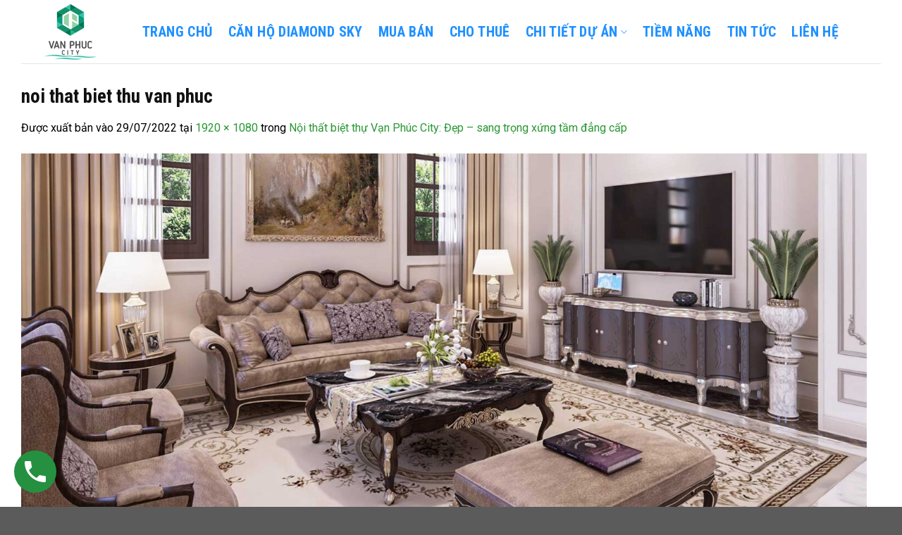

--- FILE ---
content_type: text/html; charset=utf-8
request_url: https://vanphuc.city/noi-that-biet-thu-van-phuc-city-dep-sang-trong-xung-tam-dang-cap.html/noi-that-biet-thu-van-phuc-51
body_size: 31748
content:
<!DOCTYPE html>
<html lang="vi" class="loading-site no-js">
<head>
	<meta charset="UTF-8" />
	<link rel="profile" href="https://gmpg.org/xfn/11" />
	<link rel="pingback" href="https://vanphuc.city/xmlrpc.php" />

	<!-- Optimized with WP Meteor v3.4.16 - https://wordpress.org/plugins/wp-meteor/ --><script data-wpmeteor-nooptimize="true" >var _wpmeteor={"exclude":true,"gdpr":true,"rdelay":0,"preload":true,"elementor-animations":true,"elementor-pp":true,"v":"3.4.16","rest_url":"https:\/\/vanphuc.city\/wp-json\/"};(()=>{try{new MutationObserver(function(){}),new Promise(function(){}),Object.assign({},{}),document.fonts.ready.then(function(){})}catch{s="wpmeteordisable=1",i=document.location.href,i.match(/[?&]wpmeteordisable/)||(o="",i.indexOf("?")==-1?i.indexOf("#")==-1?o=i+"?"+s:o=i.replace("#","?"+s+"#"):i.indexOf("#")==-1?o=i+"&"+s:o=i.replace("#","&"+s+"#"),document.location.href=o)}var s,i,o;})();

</script><script data-wpmeteor-nooptimize="true" >(()=>{var v="addEventListener",ue="removeEventListener",p="getAttribute",L="setAttribute",pe="removeAttribute",N="hasAttribute",St="querySelector",F=St+"All",U="appendChild",Q="removeChild",fe="createElement",T="tagName",Ae="getOwnPropertyDescriptor",y="prototype",W="__lookupGetter__",Ee="__lookupSetter__",m="DOMContentLoaded",f="load",B="pageshow",me="error";var d=window,c=document,Te=c.documentElement;var $=console.error;var Ke=!0,X=class{constructor(){this.known=[]}init(){let t,n,s=(r,a)=>{if(Ke&&r&&r.fn&&!r.__wpmeteor){let o=function(i){return i===r?this:(c[v](m,l=>{i.call(c,r,l,"jQueryMock")}),this)};this.known.push([r,r.fn.ready,r.fn.init?.prototype?.ready]),r.fn.ready=o,r.fn.init?.prototype?.ready&&(r.fn.init.prototype.ready=o),r.__wpmeteor=!0}return r};window.jQuery||window.$,Object.defineProperty(window,"jQuery",{get(){return t},set(r){t=s(r,"jQuery")},configurable:!0}),Object.defineProperty(window,"$",{get(){return n},set(r){n=s(r,"$")},configurable:!0})}unmock(){this.known.forEach(([t,n,s])=>{t.fn.ready=n,t.fn.init?.prototype?.ready&&s&&(t.fn.init.prototype.ready=s)}),Ke=!1}};var ge="fpo:first-interaction",he="fpo:replay-captured-events";var Je="fpo:element-loaded",Se="fpo:images-loaded",M="fpo:the-end";var Z="click",V=window,Qe=V.addEventListener.bind(V),Xe=V.removeEventListener.bind(V),Ge="removeAttribute",ve="getAttribute",Gt="setAttribute",Ne=["touchstart","touchmove","touchend","touchcancel","keydown","wheel"],Ze=["mouseover","mouseout",Z],Nt=["touchstart","touchend","touchcancel","mouseover","mouseout",Z],R="data-wpmeteor-";var Ue="dispatchEvent",je=e=>{let t=new MouseEvent(Z,{view:e.view,bubbles:!0,cancelable:!0});return Object.defineProperty(t,"target",{writable:!1,value:e.target}),t},Be=class{static capture(){let t=!1,[,n,s]=`${window.Promise}`.split(/[\s[(){]+/s);if(V["__"+s+n])return;let r=[],a=o=>{if(o.target&&Ue in o.target){if(!o.isTrusted)return;if(o.cancelable&&!Ne.includes(o.type))try{o.preventDefault()}catch{}o.stopImmediatePropagation(),o.type===Z?r.push(je(o)):Nt.includes(o.type)&&r.push(o),o.target[Gt](R+o.type,!0),t||(t=!0,V[Ue](new CustomEvent(ge)))}};V.addEventListener(he,()=>{Ze.forEach(l=>Xe(l,a,{passive:!1,capture:!0})),Ne.forEach(l=>Xe(l,a,{passive:!0,capture:!0}));let o;for(;o=r.shift();){var i=o.target;i[ve](R+"touchstart")&&i[ve](R+"touchend")&&!i[ve](R+Z)?(i[ve](R+"touchmove")||r.push(je(o)),i[Ge](R+"touchstart"),i[Ge](R+"touchend")):i[Ge](R+o.type),i[Ue](o)}}),Ze.forEach(o=>Qe(o,a,{passive:!1,capture:!0})),Ne.forEach(o=>Qe(o,a,{passive:!0,capture:!0}))}};var et=Be;var j=class{constructor(){this.l=[]}emit(t,n=null){this.l[t]&&this.l[t].forEach(s=>s(n))}on(t,n){this.l[t]||=[],this.l[t].push(n)}off(t,n){this.l[t]=(this.l[t]||[]).filter(s=>s!==n)}};var D=new j;var ye=c[fe]("span");ye[L]("id","elementor-device-mode");ye[L]("class","elementor-screen-only");var Ut=!1,tt=()=>(Ut||c.body[U](ye),getComputedStyle(ye,":after").content.replace(/"/g,""));var rt=e=>e[p]("class")||"",nt=(e,t)=>e[L]("class",t),st=()=>{d[v](f,function(){let e=tt(),t=Math.max(Te.clientWidth||0,d.innerWidth||0),n=Math.max(Te.clientHeight||0,d.innerHeight||0),s=["_animation_"+e,"animation_"+e,"_animation","_animation","animation"];Array.from(c[F](".elementor-invisible")).forEach(r=>{let a=r.getBoundingClientRect();if(a.top+d.scrollY<=n&&a.left+d.scrollX<t)try{let i=JSON.parse(r[p]("data-settings"));if(i.trigger_source)return;let l=i._animation_delay||i.animation_delay||0,u,E;for(var o=0;o<s.length;o++)if(i[s[o]]){E=s[o],u=i[E];break}if(u){let q=rt(r),J=u==="none"?q:q+" animated "+u,At=setTimeout(()=>{nt(r,J.replace(/\belementor-invisible\b/,"")),s.forEach(Tt=>delete i[Tt]),r[L]("data-settings",JSON.stringify(i))},l);D.on("fi",()=>{clearTimeout(At),nt(r,rt(r).replace(new RegExp("\b"+u+"\b"),""))})}}catch(i){console.error(i)}})})};var ot="data-in-mega_smartmenus",it=()=>{let e=c[fe]("div");e.innerHTML='<span class="sub-arrow --wp-meteor"><i class="fa" aria-hidden="true"></i></span>';let t=e.firstChild,n=s=>{let r=[];for(;s=s.previousElementSibling;)r.push(s);return r};c[v](m,function(){Array.from(c[F](".pp-advanced-menu ul")).forEach(s=>{if(s[p](ot))return;(s[p]("class")||"").match(/\bmega-menu\b/)&&s[F]("ul").forEach(o=>{o[L](ot,!0)});let r=n(s),a=r.filter(o=>o).filter(o=>o[T]==="A").pop();if(a||(a=r.map(o=>Array.from(o[F]("a"))).filter(o=>o).flat().pop()),a){let o=t.cloneNode(!0);a[U](o),new MutationObserver(l=>{l.forEach(({addedNodes:u})=>{u.forEach(E=>{if(E.nodeType===1&&E[T]==="SPAN")try{a[Q](o)}catch{}})})}).observe(a,{childList:!0})}})})};var w="readystatechange",A="message";var Y="SCRIPT",g="data-wpmeteor-",b=Object.defineProperty,Ve=Object.defineProperties,P="javascript/blocked",Pe=/^\s*(application|text)\/javascript|module\s*$/i,mt="requestAnimationFrame",gt="requestIdleCallback",ie="setTimeout",Ie="__dynamic",I=d.constructor.name+"::",ce=c.constructor.name+"::",ht=function(e,t){t=t||d;for(var n=0;n<this.length;n++)e.call(t,this[n],n,this)};"NodeList"in d&&!NodeList[y].forEach&&(NodeList[y].forEach=ht);"HTMLCollection"in d&&!HTMLCollection[y].forEach&&(HTMLCollection[y].forEach=ht);_wpmeteor["elementor-animations"]&&st(),_wpmeteor["elementor-pp"]&&it();var _e=[],Le=[],ee=[],se=!1,k=[],h={},He=!1,Bt=0,H=c.visibilityState==="visible"?d[mt]:d[ie],vt=d[gt]||H;c[v]("visibilitychange",()=>{H=c.visibilityState==="visible"?d[mt]:d[ie],vt=d[gt]||H});var C=d[ie],De,z=["src","type"],x=Object,te="definePropert";x[te+"y"]=(e,t,n)=>{if(e===d&&["jQuery","onload"].indexOf(t)>=0||(e===c||e===c.body)&&["readyState","write","writeln","on"+w].indexOf(t)>=0)return["on"+w,"on"+f].indexOf(t)&&n.set&&(h["on"+w]=h["on"+w]||[],h["on"+w].push(n.set)),e;if(e instanceof HTMLScriptElement&&z.indexOf(t)>=0){if(!e[t+"__def"]){let s=x[Ae](e,t);b(e,t,{set(r){return e[t+"__set"]?e[t+"__set"].call(e,r):s.set.call(e,r)},get(){return e[t+"__get"]?e[t+"__get"].call(e):s.get.call(e)}}),e[t+"__def"]=!0}return n.get&&(e[t+"__get"]=n.get),n.set&&(e[t+"__set"]=n.set),e}return b(e,t,n)};x[te+"ies"]=(e,t)=>{for(let n in t)x[te+"y"](e,n,t[n]);for(let n of x.getOwnPropertySymbols(t))x[te+"y"](e,n,t[n]);return e};var qe=EventTarget[y][v],yt=EventTarget[y][ue],ae=qe.bind(c),Ct=yt.bind(c),G=qe.bind(d),_t=yt.bind(d),Lt=Document[y].createElement,le=Lt.bind(c),de=c.__proto__[W]("readyState").bind(c),ct="loading";b(c,"readyState",{get(){return ct},set(e){return ct=e}});var at=e=>k.filter(([t,,n],s)=>{if(!(e.indexOf(t.type)<0)){n||(n=t.target);try{let r=n.constructor.name+"::"+t.type;for(let a=0;a<h[r].length;a++)if(h[r][a]){let o=r+"::"+s+"::"+a;if(!xe[o])return!0}}catch{}}}).length,oe,xe={},K=e=>{k.forEach(([t,n,s],r)=>{if(!(e.indexOf(t.type)<0)){s||(s=t.target);try{let a=s.constructor.name+"::"+t.type;if((h[a]||[]).length)for(let o=0;o<h[a].length;o++){let i=h[a][o];if(i){let l=a+"::"+r+"::"+o;if(!xe[l]){xe[l]=!0,c.readyState=n,oe=a;try{Bt++,!i[y]||i[y].constructor===i?i.bind(s)(t):i(t)}catch(u){$(u,i)}oe=null}}}}catch(a){$(a)}}})};ae(m,e=>{k.push([new e.constructor(m,e),de(),c])});ae(w,e=>{k.push([new e.constructor(w,e),de(),c])});G(m,e=>{k.push([new e.constructor(m,e),de(),d])});G(f,e=>{He=!0,k.push([new e.constructor(f,e),de(),d]),O||K([m,w,A,f,B])});G(B,e=>{k.push([new e.constructor(B,e),de(),d]),O||K([m,w,A,f,B])});var wt=e=>{k.push([e,c.readyState,d])},Ot=d[W]("onmessage"),Rt=d[Ee]("onmessage"),Pt=()=>{_t(A,wt),(h[I+"message"]||[]).forEach(e=>{G(A,e)}),b(d,"onmessage",{get:Ot,set:Rt})};G(A,wt);var Dt=new X;Dt.init();var Fe=()=>{!O&&!se&&(O=!0,c.readyState="loading",H($e),H(S)),He||G(f,()=>{Fe()})};G(ge,()=>{Fe()});D.on(Se,()=>{Fe()});_wpmeteor.rdelay>=0&&et.capture();var re=[-1],Ce=e=>{re=re.filter(t=>t!==e.target),re.length||C(D.emit.bind(D,M))};var O=!1,S=()=>{let e=_e.shift();if(e)e[p](g+"src")?e[N]("async")||e[Ie]?(e.isConnected&&(re.push(e),setTimeout(Ce,1e3,{target:e})),Oe(e,Ce),C(S)):Oe(e,C.bind(null,S)):(e.origtype==P&&Oe(e),C(S));else if(Le.length)_e.push(...Le),Le.length=0,C(S);else if(at([m,w,A]))K([m,w,A]),C(S);else if(He)if(at([f,B,A]))K([f,B,A]),C(S);else if(re.length>1)vt(S);else if(ee.length)_e.push(...ee),ee.length=0,C(S);else{if(d.RocketLazyLoadScripts)try{RocketLazyLoadScripts.run()}catch(t){$(t)}c.readyState="complete",Pt(),Dt.unmock(),O=!1,se=!0,d[ie](()=>Ce({target:-1}))}else O=!1},xt=e=>{let t=le(Y),n=e.attributes;for(var s=n.length-1;s>=0;s--)n[s].name.startsWith(g)||t[L](n[s].name,n[s].value);let r=e[p](g+"type");r?t.type=r:t.type="text/javascript",(e.textContent||"").match(/^\s*class RocketLazyLoadScripts/)?t.textContent=e.textContent.replace(/^\s*class\s*RocketLazyLoadScripts/,"window.RocketLazyLoadScripts=class").replace("RocketLazyLoadScripts.run();",""):t.textContent=e.textContent;for(let a of["onload","onerror","onreadystatechange"])e[a]&&(t[a]=e[a]);return t},Oe=(e,t)=>{let n=e[p](g+"src");if(n){let s=qe.bind(e);e.isConnected&&t&&(s(f,t),s(me,t)),e.origtype=e[p](g+"type")||"text/javascript",e.origsrc=n,(!e.isConnected||e[N]("nomodule")||e.type&&!Pe.test(e.type))&&t&&t(new Event(f,{target:e}))}else e.origtype===P?(e.origtype=e[p](g+"type")||"text/javascript",e[pe]("integrity"),e.textContent=e.textContent+`
`):t&&t(new Event(f,{target:e}))},We=(e,t)=>{let n=(h[e]||[]).indexOf(t);if(n>=0)return h[e][n]=void 0,!0},lt=(e,t,...n)=>{if("HTMLDocument::"+m==oe&&e===m&&!t.toString().match(/jQueryMock/)){D.on(M,c[v].bind(c,e,t,...n));return}if(t&&(e===m||e===w)){let s=ce+e;h[s]=h[s]||[],h[s].push(t),se&&K([e]);return}return ae(e,t,...n)},dt=(e,t,...n)=>{if(e===m){let s=ce+e;We(s,t)}return Ct(e,t,...n)};Ve(c,{[v]:{get(){return lt},set(){return lt}},[ue]:{get(){return dt},set(){return dt}}});var ne=c.createDocumentFragment(),$e=()=>{ne.hasChildNodes()&&(c.head[U](ne),ne=c.createDocumentFragment())},ut={},we=e=>{if(e)try{let t=new URL(e,c.location.href),n=t.origin;if(n&&!ut[n]&&c.location.host!==t.host){let s=le("link");s.rel="preconnect",s.href=n,ne[U](s),ut[n]=!0,O&&H($e)}}catch{}},be={},kt=(e,t,n,s)=>{let r=le("link");r.rel=t?"modulepre"+f:"pre"+f,r.as="script",n&&r[L]("crossorigin",n),s&&r[L]("integrity",s);try{e=new URL(e,c.location.href).href}catch{}r.href=e,ne[U](r),be[e]=!0,O&&H($e)},ke=function(...e){let t=le(...e);if(!e||e[0].toUpperCase()!==Y||!O)return t;let n=t[L].bind(t),s=t[p].bind(t),r=t[pe].bind(t),a=t[N].bind(t),o=t[W]("attributes").bind(t);return z.forEach(i=>{let l=t[W](i).bind(t),u=t[Ee](i).bind(t);x[te+"y"](t,i,{set(E){return i==="type"&&E&&!Pe.test(E)?n(i,E):((i==="src"&&E||i==="type"&&E&&t.origsrc)&&n("type",P),E?n(g+i,E):r(g+i))},get(){let E=t[p](g+i);if(i==="src")try{return new URL(E,c.location.href).href}catch{}return E}}),b(t,"orig"+i,{set(E){return u(E)},get(){return l()}})}),t[L]=function(i,l){if(z.includes(i))return i==="type"&&l&&!Pe.test(l)?n(i,l):((i==="src"&&l||i==="type"&&l&&t.origsrc)&&n("type",P),l?n(g+i,l):r(g+i));n(i,l)},t[p]=function(i){let l=z.indexOf(i)>=0?s(g+i):s(i);if(i==="src")try{return new URL(l,c.location.href).href}catch{}return l},t[N]=function(i){return z.indexOf(i)>=0?a(g+i):a(i)},b(t,"attributes",{get(){return[...o()].filter(l=>l.name!=="type").map(l=>({name:l.name.match(new RegExp(g))?l.name.replace(g,""):l.name,value:l.value}))}}),t[Ie]=!0,t};Object.defineProperty(Document[y],"createElement",{set(e){e!==ke&&(De=e)},get(){return De||ke}});var Re=new Set,ze=new MutationObserver(e=>{e.forEach(({removedNodes:t,addedNodes:n,target:s})=>{t.forEach(r=>{r.nodeType===1&&Y===r[T]&&"origtype"in r&&Re.delete(r)}),n.forEach(r=>{if(r.nodeType===1)if(Y===r[T]){if("origtype"in r){if(r.origtype!==P)return}else if(r[p]("type")!==P)return;"origtype"in r||z.forEach(o=>{let i=r[W](o).bind(r),l=r[Ee](o).bind(r);b(r,"orig"+o,{set(u){return l(u)},get(){return i()}})});let a=r[p](g+"src");if(Re.has(r)&&$("Inserted twice",r),r.parentNode){Re.add(r);let o=r[p](g+"type");(a||"").match(/\/gtm.js\?/)||r[N]("async")||r[Ie]?(ee.push(r),we(a)):r[N]("defer")||o==="module"?(Le.push(r),we(a)):(a&&!r[N]("nomodule")&&!be[a]&&kt(a,o==="module",r[N]("crossorigin")&&r[p]("crossorigin"),r[p]("integrity")),_e.push(r))}else r[v](f,o=>o.target.parentNode[Q](o.target)),r[v](me,o=>o.target.parentNode[Q](o.target)),s[U](r)}else r[T]==="LINK"&&r[p]("as")==="script"&&(be[r[p]("href")]=!0)})})}),bt={childList:!0,subtree:!0};ze.observe(c.documentElement,bt);var Mt=HTMLElement[y].attachShadow;HTMLElement[y].attachShadow=function(e){let t=Mt.call(this,e);return e.mode==="open"&&ze.observe(t,bt),t};(()=>{let e=x[Ae](HTMLIFrameElement[y],"src");b(HTMLIFrameElement[y],"src",{get(){return this.dataset.fpoSrc?this.dataset.fpoSrc:e.get.call(this)},set(t){delete this.dataset.fpoSrc,e.set.call(this,t)}})})();D.on(M,()=>{(!De||De===ke)&&(Document[y].createElement=Lt,ze.disconnect()),dispatchEvent(new CustomEvent(he)),dispatchEvent(new CustomEvent(M))});var Me=e=>{let t,n;!c.currentScript||!c.currentScript.parentNode?(t=c.body,n=t.lastChild):(n=c.currentScript,t=n.parentNode);try{let s=le("div");s.innerHTML=e,Array.from(s.childNodes).forEach(r=>{r.nodeName===Y?t.insertBefore(xt(r),n):t.insertBefore(r,n)})}catch(s){$(s)}},pt=e=>Me(e+`
`);Ve(c,{write:{get(){return Me},set(e){return Me=e}},writeln:{get(){return pt},set(e){return pt=e}}});var ft=(e,t,...n)=>{if(I+m==oe&&e===m&&!t.toString().match(/jQueryMock/)){D.on(M,d[v].bind(d,e,t,...n));return}if(I+f==oe&&e===f){D.on(M,d[v].bind(d,e,t,...n));return}if(t&&(e===f||e===B||e===m||e===A&&!se)){let s=e===m?ce+e:I+e;h[s]=h[s]||[],h[s].push(t),se&&K([e]);return}return G(e,t,...n)},Et=(e,t,...n)=>{if(e===f||e===m||e===B){let s=e===m?ce+e:I+e;We(s,t)}return _t(e,t,...n)};Ve(d,{[v]:{get(){return ft},set(){return ft}},[ue]:{get(){return Et},set(){return Et}}});var Ye=e=>{let t;return{get(){return t},set(n){return t&&We(e,n),h[e]=h[e]||[],h[e].push(n),t=n}}};G(Je,e=>{let{target:t,event:n}=e.detail,s=t===d?c.body:t,r=s[p](g+"on"+n.type);s[pe](g+"on"+n.type);try{let a=new Function("event",r);t===d?d[v](f,a.bind(t,n)):a.call(t,n)}catch(a){console.err(a)}});{let e=Ye(I+f);b(d,"onload",e),ae(m,()=>{b(c.body,"onload",e)})}b(c,"onreadystatechange",Ye(ce+w));b(d,"onmessage",Ye(I+A));(()=>{let e=d.innerHeight,t=d.innerWidth,n=r=>{let o={"4g":1250,"3g":2500,"2g":2500}[(navigator.connection||{}).effectiveType]||0,i=r.getBoundingClientRect(),l={top:-1*e-o,left:-1*t-o,bottom:e+o,right:t+o};return!(i.left>=l.right||i.right<=l.left||i.top>=l.bottom||i.bottom<=l.top)},s=(r=!0)=>{let a=1,o=-1,i={},l=()=>{o++,--a||d[ie](D.emit.bind(D,Se),_wpmeteor.rdelay)};Array.from(c.getElementsByTagName("*")).forEach(u=>{let E,q,J;if(u[T]==="IMG"){let _=u.currentSrc||u.src;_&&!i[_]&&!_.match(/^data:/i)&&((u.loading||"").toLowerCase()!=="lazy"||n(u))&&(E=_)}else if(u[T]===Y)we(u[p](g+"src"));else if(u[T]==="LINK"&&u[p]("as")==="script"&&["pre"+f,"modulepre"+f].indexOf(u[p]("rel"))>=0)be[u[p]("href")]=!0;else if((q=d.getComputedStyle(u))&&(J=(q.backgroundImage||"").match(/^url\s*\((.*?)\)/i))&&(J||[]).length){let _=J[0].slice(4,-1).replace(/"/g,"");!i[_]&&!_.match(/^data:/i)&&(E=_)}if(E){i[E]=!0;let _=new Image;r&&(a++,_[v](f,l),_[v](me,l)),_.src=E}}),c.fonts.ready.then(()=>{l()})};_wpmeteor.rdelay===0?ae(m,s):G(f,s)})();})();
//1.0.42

</script><script  type="javascript/blocked" data-wpmeteor-type="text/javascript" >(function(html){html.className = html.className.replace(/\bno-js\b/,'js')})(document.documentElement);</script>
<meta name='robots' content='index, follow, max-image-preview:large, max-snippet:-1, max-video-preview:-1' />
	<style>img:is([sizes="auto" i], [sizes^="auto," i]) { contain-intrinsic-size: 3000px 1500px }</style>
	<meta name="viewport" content="width=device-width, initial-scale=1" />
	<!-- This site is optimized with the Yoast SEO Premium plugin v24.8 (Yoast SEO v26.4) - https://yoast.com/wordpress/plugins/seo/ -->
	<title>noi that biet thu van phuc - Khu đô thị Vạn Phúc City</title>
	<link rel="canonical" href="https://vanphuc.city/noi-that-biet-thu-van-phuc-city-dep-sang-trong-xung-tam-dang-cap.html/noi-that-biet-thu-van-phuc-51/" />
	<meta property="og:locale" content="vi_VN" />
	<meta property="og:type" content="article" />
	<meta property="og:title" content="noi that biet thu van phuc - Khu đô thị Vạn Phúc City" />
	<meta property="og:url" content="https://vanphuc.city/noi-that-biet-thu-van-phuc-city-dep-sang-trong-xung-tam-dang-cap.html/noi-that-biet-thu-van-phuc-51/" />
	<meta property="og:site_name" content="Khu đô thị Vạn Phúc City" />
	<meta property="article:modified_time" content="2022-07-29T03:02:11+00:00" />
	<meta property="og:image" content="https://vanphuc.city/noi-that-biet-thu-van-phuc-city-dep-sang-trong-xung-tam-dang-cap.html/noi-that-biet-thu-van-phuc-51" />
	<meta property="og:image:width" content="1920" />
	<meta property="og:image:height" content="1080" />
	<meta property="og:image:type" content="image/jpeg" />
	<meta name="twitter:card" content="summary_large_image" />
	<script type="application/ld+json" class="yoast-schema-graph">{"@context":"https://schema.org","@graph":[{"@type":"WebPage","@id":"https://vanphuc.city/noi-that-biet-thu-van-phuc-city-dep-sang-trong-xung-tam-dang-cap.html/noi-that-biet-thu-van-phuc-51/","url":"https://vanphuc.city/noi-that-biet-thu-van-phuc-city-dep-sang-trong-xung-tam-dang-cap.html/noi-that-biet-thu-van-phuc-51/","name":"noi that biet thu van phuc - Khu đô thị Vạn Phúc City","isPartOf":{"@id":"https://vanphuc.city/#website"},"primaryImageOfPage":{"@id":"https://vanphuc.city/noi-that-biet-thu-van-phuc-city-dep-sang-trong-xung-tam-dang-cap.html/noi-that-biet-thu-van-phuc-51/#primaryimage"},"image":{"@id":"https://vanphuc.city/noi-that-biet-thu-van-phuc-city-dep-sang-trong-xung-tam-dang-cap.html/noi-that-biet-thu-van-phuc-51/#primaryimage"},"thumbnailUrl":"https://vanphuc.city/wp-content/uploads/2022/07/noi-that-biet-thu-van-phuc-51.jpg","datePublished":"2022-07-29T03:02:04+00:00","dateModified":"2022-07-29T03:02:11+00:00","breadcrumb":{"@id":"https://vanphuc.city/noi-that-biet-thu-van-phuc-city-dep-sang-trong-xung-tam-dang-cap.html/noi-that-biet-thu-van-phuc-51/#breadcrumb"},"inLanguage":"vi","potentialAction":[{"@type":"ReadAction","target":["https://vanphuc.city/noi-that-biet-thu-van-phuc-city-dep-sang-trong-xung-tam-dang-cap.html/noi-that-biet-thu-van-phuc-51/"]}]},{"@type":"ImageObject","inLanguage":"vi","@id":"https://vanphuc.city/noi-that-biet-thu-van-phuc-city-dep-sang-trong-xung-tam-dang-cap.html/noi-that-biet-thu-van-phuc-51/#primaryimage","url":"https://vanphuc.city/wp-content/uploads/2022/07/noi-that-biet-thu-van-phuc-51.jpg","contentUrl":"https://vanphuc.city/wp-content/uploads/2022/07/noi-that-biet-thu-van-phuc-51.jpg","width":1920,"height":1080,"caption":"noi that biet thu van phuc"},{"@type":"BreadcrumbList","@id":"https://vanphuc.city/noi-that-biet-thu-van-phuc-city-dep-sang-trong-xung-tam-dang-cap.html/noi-that-biet-thu-van-phuc-51/#breadcrumb","itemListElement":[{"@type":"ListItem","position":1,"name":"Trang chủ","item":"https://vanphuc.city/"},{"@type":"ListItem","position":2,"name":"Tin tức","item":"https://vanphuc.city/tin-tuc"},{"@type":"ListItem","position":3,"name":"Nội thất biệt thự Vạn Phúc City: Đẹp &#8211; sang trọng xứng tầm đẳng cấp","item":"https://vanphuc.city/noi-that-biet-thu-van-phuc-city-dep-sang-trong-xung-tam-dang-cap.html"},{"@type":"ListItem","position":4,"name":"noi that biet thu van phuc"}]},{"@type":"WebSite","@id":"https://vanphuc.city/#website","url":"https://vanphuc.city/","name":"Khu đô thị Vạn Phúc City","description":"Trang thông tin chính thống từ chủ đầu tư Vạn Phúc Group","publisher":{"@id":"https://vanphuc.city/#organization"},"potentialAction":[{"@type":"SearchAction","target":{"@type":"EntryPoint","urlTemplate":"https://vanphuc.city/?s={search_term_string}"},"query-input":{"@type":"PropertyValueSpecification","valueRequired":true,"valueName":"search_term_string"}}],"inLanguage":"vi"},{"@type":"Organization","@id":"https://vanphuc.city/#organization","name":"Vạn Phúc City","url":"https://vanphuc.city/","logo":{"@type":"ImageObject","inLanguage":"vi","@id":"https://vanphuc.city/#/schema/logo/image/","url":"https://vanphuc.city/wp-content/uploads/2020/07/logo-vanphuc-city.jpg","contentUrl":"https://vanphuc.city/wp-content/uploads/2020/07/logo-vanphuc-city.jpg","width":248,"height":248,"caption":"Vạn Phúc City"},"image":{"@id":"https://vanphuc.city/#/schema/logo/image/"}}]}</script>
	<!-- / Yoast SEO Premium plugin. -->


<link rel='dns-prefetch' href='//fonts.googleapis.com' />
<link rel='dns-prefetch' href='//fonts.gstatic.com' />
<link rel='dns-prefetch' href='//connect.facebook.net' />
<link rel='dns-prefetch' href='//www.google-analytics.com' />
<link href='https://fonts.gstatic.com' crossorigin rel='preconnect' />
<link rel='prefetch' href='https://vanphuc.city/wp-content/themes/flatsome/assets/js/flatsome.js?ver=e1ad26bd5672989785e1' />
<link rel='prefetch' href='https://vanphuc.city/wp-content/themes/flatsome/assets/js/chunk.slider.js?ver=3.19.8' />
<link rel='prefetch' href='https://vanphuc.city/wp-content/themes/flatsome/assets/js/chunk.popups.js?ver=3.19.8' />
<link rel='prefetch' href='https://vanphuc.city/wp-content/themes/flatsome/assets/js/chunk.tooltips.js?ver=3.19.8' />
<link rel='prefetch' href='https://vanphuc.city/wp-content/themes/flatsome/assets/js/woocommerce.js?ver=dd6035ce106022a74757' />
<link rel="alternate" type="application/rss+xml" title="Dòng thông tin Khu đô thị Vạn Phúc City &raquo;" href="https://vanphuc.city/feed" />
<style id='wp-emoji-styles-inline-css' type='text/css'>

	img.wp-smiley, img.emoji {
		display: inline !important;
		border: none !important;
		box-shadow: none !important;
		height: 1em !important;
		width: 1em !important;
		margin: 0 0.07em !important;
		vertical-align: -0.1em !important;
		background: none !important;
		padding: 0 !important;
	}
</style>
<style id='wp-block-library-inline-css' type='text/css'>
:root{--wp-admin-theme-color:#007cba;--wp-admin-theme-color--rgb:0,124,186;--wp-admin-theme-color-darker-10:#006ba1;--wp-admin-theme-color-darker-10--rgb:0,107,161;--wp-admin-theme-color-darker-20:#005a87;--wp-admin-theme-color-darker-20--rgb:0,90,135;--wp-admin-border-width-focus:2px;--wp-block-synced-color:#7a00df;--wp-block-synced-color--rgb:122,0,223;--wp-bound-block-color:var(--wp-block-synced-color)}@media (min-resolution:192dpi){:root{--wp-admin-border-width-focus:1.5px}}.wp-element-button{cursor:pointer}:root{--wp--preset--font-size--normal:16px;--wp--preset--font-size--huge:42px}:root .has-very-light-gray-background-color{background-color:#eee}:root .has-very-dark-gray-background-color{background-color:#313131}:root .has-very-light-gray-color{color:#eee}:root .has-very-dark-gray-color{color:#313131}:root .has-vivid-green-cyan-to-vivid-cyan-blue-gradient-background{background:linear-gradient(135deg,#00d084,#0693e3)}:root .has-purple-crush-gradient-background{background:linear-gradient(135deg,#34e2e4,#4721fb 50%,#ab1dfe)}:root .has-hazy-dawn-gradient-background{background:linear-gradient(135deg,#faaca8,#dad0ec)}:root .has-subdued-olive-gradient-background{background:linear-gradient(135deg,#fafae1,#67a671)}:root .has-atomic-cream-gradient-background{background:linear-gradient(135deg,#fdd79a,#004a59)}:root .has-nightshade-gradient-background{background:linear-gradient(135deg,#330968,#31cdcf)}:root .has-midnight-gradient-background{background:linear-gradient(135deg,#020381,#2874fc)}.has-regular-font-size{font-size:1em}.has-larger-font-size{font-size:2.625em}.has-normal-font-size{font-size:var(--wp--preset--font-size--normal)}.has-huge-font-size{font-size:var(--wp--preset--font-size--huge)}.has-text-align-center{text-align:center}.has-text-align-left{text-align:left}.has-text-align-right{text-align:right}#end-resizable-editor-section{display:none}.aligncenter{clear:both}.items-justified-left{justify-content:flex-start}.items-justified-center{justify-content:center}.items-justified-right{justify-content:flex-end}.items-justified-space-between{justify-content:space-between}.screen-reader-text{border:0;clip-path:inset(50%);height:1px;margin:-1px;overflow:hidden;padding:0;position:absolute;width:1px;word-wrap:normal!important}.screen-reader-text:focus{background-color:#ddd;clip-path:none;color:#444;display:block;font-size:1em;height:auto;left:5px;line-height:normal;padding:15px 23px 14px;text-decoration:none;top:5px;width:auto;z-index:100000}html :where(.has-border-color){border-style:solid}html :where([style*=border-top-color]){border-top-style:solid}html :where([style*=border-right-color]){border-right-style:solid}html :where([style*=border-bottom-color]){border-bottom-style:solid}html :where([style*=border-left-color]){border-left-style:solid}html :where([style*=border-width]){border-style:solid}html :where([style*=border-top-width]){border-top-style:solid}html :where([style*=border-right-width]){border-right-style:solid}html :where([style*=border-bottom-width]){border-bottom-style:solid}html :where([style*=border-left-width]){border-left-style:solid}html :where(img[class*=wp-image-]){height:auto;max-width:100%}:where(figure){margin:0 0 1em}html :where(.is-position-sticky){--wp-admin--admin-bar--position-offset:var(--wp-admin--admin-bar--height,0px)}@media screen and (max-width:600px){html :where(.is-position-sticky){--wp-admin--admin-bar--position-offset:0px}}
</style>
<link rel='stylesheet' id='kk-star-ratings-css' href='https://vanphuc.city/wp-content/plugins/kk-star-ratings/src/core/public/css/kk-star-ratings.min.css?ver=5.4.10.2' type='text/css' media='all' />
<style id='woocommerce-inline-inline-css' type='text/css'>
.woocommerce form .form-row .required { visibility: visible; }
</style>
<link rel='stylesheet' id='brands-styles-css' href='https://vanphuc.city/wp-content/plugins/woocommerce/assets/css/brands.css?ver=10.3.7' type='text/css' media='all' />
<link rel='stylesheet' id='flatsome-main-css' href='https://vanphuc.city/wp-content/themes/flatsome/assets/css/flatsome.css?ver=3.19.8' type='text/css' media='all' />
<style id='flatsome-main-inline-css' type='text/css'>
@font-face {
				font-family: "fl-icons";
				font-display: block;
				src: url(https://vanphuc.city/wp-content/themes/flatsome/assets/css/icons/fl-icons.eot?v=3.19.8);
				src:
					url(https://vanphuc.city/wp-content/themes/flatsome/assets/css/icons/fl-icons.eot#iefix?v=3.19.8) format("embedded-opentype"),
					url(https://vanphuc.city/wp-content/themes/flatsome/assets/css/icons/fl-icons.woff2?v=3.19.8) format("woff2"),
					url(https://vanphuc.city/wp-content/themes/flatsome/assets/css/icons/fl-icons.ttf?v=3.19.8) format("truetype"),
					url(https://vanphuc.city/wp-content/themes/flatsome/assets/css/icons/fl-icons.woff?v=3.19.8) format("woff"),
					url(https://vanphuc.city/wp-content/themes/flatsome/assets/css/icons/fl-icons.svg?v=3.19.8#fl-icons) format("svg");
			}
</style>
<link rel='stylesheet' id='flatsome-shop-css' href='https://vanphuc.city/wp-content/themes/flatsome/assets/css/flatsome-shop.css?ver=3.19.8' type='text/css' media='all' />
<link rel='stylesheet' id='flatsome-style-css' href='https://vanphuc.city/wp-content/themes/van-phuc-city-child/style.css?ver=3.0' type='text/css' media='all' />
<link rel='stylesheet' id='flatsome-googlefonts-css' href='//fonts.googleapis.com/css?family=Roboto+Condensed%3Aregular%2C700%2C700%7CRoboto%3Aregular%2Cregular%7CDancing+Script%3Aregular%2Cregular&#038;display=swap&#038;ver=3.9' type='text/css' media='all' />
<style id='rocket-lazyload-inline-css' type='text/css'>
.rll-youtube-player{position:relative;padding-bottom:56.23%;height:0;overflow:hidden;max-width:100%;}.rll-youtube-player:focus-within{outline: 2px solid currentColor;outline-offset: 5px;}.rll-youtube-player iframe{position:absolute;top:0;left:0;width:100%;height:100%;z-index:100;background:0 0}.rll-youtube-player img{bottom:0;display:block;left:0;margin:auto;max-width:100%;width:100%;position:absolute;right:0;top:0;border:none;height:auto;-webkit-transition:.4s all;-moz-transition:.4s all;transition:.4s all}.rll-youtube-player img:hover{-webkit-filter:brightness(75%)}.rll-youtube-player .play{height:100%;width:100%;left:0;top:0;position:absolute;background:url(https://vanphuc.city/wp-content/plugins/wp-rocket/assets/img/youtube.png) no-repeat center;background-color: transparent !important;cursor:pointer;border:none;}
</style>
<script  type="javascript/blocked" data-wpmeteor-type="text/javascript"  data-wpmeteor-src="https://vanphuc.city/wp-includes/js/jquery/jquery.min.js?ver=3.7.1" id="jquery-core-js"></script>
<script  type="javascript/blocked" data-wpmeteor-type="text/javascript"  data-wpmeteor-src="https://vanphuc.city/wp-includes/js/jquery/jquery-migrate.min.js?ver=3.4.1" id="jquery-migrate-js"></script>
<script  type="javascript/blocked" data-wpmeteor-type="text/javascript"  data-wpmeteor-src="https://vanphuc.city/wp-content/plugins/woocommerce/assets/js/jquery-blockui/jquery.blockUI.min.js?ver=2.7.0-wc.10.3.7" id="wc-jquery-blockui-js" data-wp-strategy="defer"></script>
<script  type="javascript/blocked" data-wpmeteor-type="text/javascript"  id="wc-add-to-cart-js-extra">
/* <![CDATA[ */
var wc_add_to_cart_params = {"ajax_url":"\/wp-admin\/admin-ajax.php","wc_ajax_url":"\/?wc-ajax=%%endpoint%%","i18n_view_cart":"Xem gi\u1ecf h\u00e0ng","cart_url":"https:\/\/vanphuc.city","is_cart":"","cart_redirect_after_add":"no"};
/* ]]> */
</script>
<script  type="javascript/blocked" data-wpmeteor-type="text/javascript"  data-wpmeteor-src="https://vanphuc.city/wp-content/plugins/woocommerce/assets/js/frontend/add-to-cart.min.js?ver=10.3.7" id="wc-add-to-cart-js" defer="defer" data-wp-strategy="defer"></script>
<script  type="javascript/blocked" data-wpmeteor-type="text/javascript"  data-wpmeteor-src="https://vanphuc.city/wp-content/plugins/woocommerce/assets/js/js-cookie/js.cookie.min.js?ver=2.1.4-wc.10.3.7" id="wc-js-cookie-js" data-wp-strategy="defer"></script>
<link rel="https://api.w.org/" href="https://vanphuc.city/wp-json/" /><link rel="alternate" title="JSON" type="application/json" href="https://vanphuc.city/wp-json/wp/v2/media/11047" /><link rel="EditURI" type="application/rsd+xml" title="RSD" href="https://vanphuc.city/xmlrpc.php?rsd" />
<meta name="generator" content="WordPress 6.8.3" />
<meta name="generator" content="WooCommerce 10.3.7" />
<link rel='shortlink' href='https://vanphuc.city/?p=11047' />
<link rel="alternate" title="oNhúng (JSON)" type="application/json+oembed" href="https://vanphuc.city/wp-json/oembed/1.0/embed?url=https%3A%2F%2Fvanphuc.city%2Fnoi-that-biet-thu-van-phuc-city-dep-sang-trong-xung-tam-dang-cap.html%2Fnoi-that-biet-thu-van-phuc-51%23main" />
<link rel="alternate" title="oNhúng (XML)" type="text/xml+oembed" href="https://vanphuc.city/wp-json/oembed/1.0/embed?url=https%3A%2F%2Fvanphuc.city%2Fnoi-that-biet-thu-van-phuc-city-dep-sang-trong-xung-tam-dang-cap.html%2Fnoi-that-biet-thu-van-phuc-51%23main&#038;format=xml" />
<!-- This website uses the WP Call Button plugin to generate more leads. --><style type="text/css">.wp-call-button{display: block; position: fixed; text-decoration: none; z-index: 9999999999;width: 60px; height: 60px; border-radius: 50%;/*transform: scale(0.8);*/  left: 20px;  bottom: 20px; background: url( [data-uri] ) center/30px 30px no-repeat #269041 !important;}</style><!-- Global site tag (gtag.js) - Google Ads: 939613589 -->
<script  type="javascript/blocked" data-wpmeteor-type="text/javascript"  async data-wpmeteor-src="https://www.googletagmanager.com/gtag/js?id=AW-939613589"></script>
<script  type="javascript/blocked" data-wpmeteor-type="text/javascript" >
  window.dataLayer = window.dataLayer || [];
  function gtag(){dataLayer.push(arguments);}
  gtag('js', new Date());

  gtag('config', 'AW-939613589');
<meta name="google-site-verification" content="XJCoCK0su5B2dqIpPhhpUda8HAAijfiRqE12kWFuYhc" />
</script>
<meta name="google-site-verification" content="XJCoCK0su5B2dqIpPhhpUda8HAAijfiRqE12kWFuYhc" />	<noscript><style>.woocommerce-product-gallery{ opacity: 1 !important; }</style></noscript>
	<link rel="icon" href="https://vanphuc.city/wp-content/uploads/2018/03/cropped-vanphuc-32x32.png" sizes="32x32" />
<link rel="icon" href="https://vanphuc.city/wp-content/uploads/2018/03/cropped-vanphuc-192x192.png" sizes="192x192" />
<link rel="apple-touch-icon" href="https://vanphuc.city/wp-content/uploads/2018/03/cropped-vanphuc-180x180.png" />
<meta name="msapplication-TileImage" content="https://vanphuc.city/wp-content/uploads/2018/03/cropped-vanphuc-270x270.png" />
<style id="custom-css" type="text/css">:root {--primary-color: #2a9733;--fs-color-primary: #2a9733;--fs-color-secondary: #2a9733;--fs-color-success: #2a9733;--fs-color-alert: #b20000;--fs-experimental-link-color: #2a9733;--fs-experimental-link-color-hover: #111;}.tooltipster-base {--tooltip-color: #fff;--tooltip-bg-color: #000;}.off-canvas-right .mfp-content, .off-canvas-left .mfp-content {--drawer-width: 300px;}.off-canvas .mfp-content.off-canvas-cart {--drawer-width: 360px;}.container-width, .full-width .ubermenu-nav, .container, .row{max-width: 1250px}.row.row-collapse{max-width: 1220px}.row.row-small{max-width: 1242.5px}.row.row-large{max-width: 1280px}.header-main{height: 90px}#logo img{max-height: 90px}#logo{width:142px;}.header-bottom{min-height: 55px}.header-top{min-height: 30px}.transparent .header-main{height: 82px}.transparent #logo img{max-height: 82px}.has-transparent + .page-title:first-of-type,.has-transparent + #main > .page-title,.has-transparent + #main > div > .page-title,.has-transparent + #main .page-header-wrapper:first-of-type .page-title{padding-top: 82px;}.header.show-on-scroll,.stuck .header-main{height:70px!important}.stuck #logo img{max-height: 70px!important}.header-bg-color {background-color: #ffffff}.header-bottom {background-color: #f1f1f1}.header-main .nav > li > a{line-height: 16px }.stuck .header-main .nav > li > a{line-height: 50px }.header-bottom-nav > li > a{line-height: 16px }@media (max-width: 549px) {.header-main{height: 70px}#logo img{max-height: 70px}}.nav-dropdown{font-size:100%}body{color: #000000}h1,h2,h3,h4,h5,h6,.heading-font{color: #111111;}body{font-size: 100%;}@media screen and (max-width: 549px){body{font-size: 100%;}}body{font-family: Roboto, sans-serif;}body {font-weight: 400;font-style: normal;}.nav > li > a {font-family: "Roboto Condensed", sans-serif;}.mobile-sidebar-levels-2 .nav > li > ul > li > a {font-family: "Roboto Condensed", sans-serif;}.nav > li > a,.mobile-sidebar-levels-2 .nav > li > ul > li > a {font-weight: 700;font-style: normal;}h1,h2,h3,h4,h5,h6,.heading-font, .off-canvas-center .nav-sidebar.nav-vertical > li > a{font-family: "Roboto Condensed", sans-serif;}h1,h2,h3,h4,h5,h6,.heading-font,.banner h1,.banner h2 {font-weight: 700;font-style: normal;}.alt-font{font-family: "Dancing Script", sans-serif;}.alt-font {font-weight: 400!important;font-style: normal!important;}.header:not(.transparent) .header-bottom-nav.nav > li > a{color: #0a0a0a;}.has-equal-box-heights .box-image {padding-top: 100%;}@media screen and (min-width: 550px){.products .box-vertical .box-image{min-width: 300px!important;width: 300px!important;}}.nav-vertical-fly-out > li + li {border-top-width: 1px; border-top-style: solid;}/* Custom CSS */b, strong {font-weight: inherit;font-weight: 700;}.home .header-main .nav > li > a {line-height: 16px;text-shadow: 1px 0 0 #1e90ff, -1px 0 0 #1e90ff, 0 1px 0 #1e90ff, 0 -1px 0 #1e90ff, 1px 1px #1e90ff, -1px -1px 0 #1e90ff, 1px -1px 0 #1e90ff;font-size: 20px;color: #fff;}.home .stuck .header-main .nav > li > a {line-height: 50px;font-size: 20px;color: #1e90ff;text-shadow: none;}.header-main .nav > li > a {line-height: 16px;font-size: 20px;color: #111;}.stuck .header-main .nav > li > a {line-height: 50px;font-size: 20px;color: #111;text-shadow: none;}.title-icon:after {content: '';transform: translate(-50%, 50%);display: block;position: absolute;left: 50%;bottom: -20px;width: 30%;height: 5px;background: linear-gradient(to right, #ffffff00, #1e90ff, #ffffff00);}.title-icon:before {content: '';display: block;position: absolute;left: 50%;top: 30px;bottom: -12px;transform: translate(-50%, 50%);background-image: url(/wp-content/uploads/2025/03/icon-vanphuc.png);background-size: cover;width: 26px;height: 30px;z-index: 1;}.cot-phai-vitri {background-image: url('https://vanphuc.city/wp-content/uploads/2018/03/bg-vi-tri-khu-do-thi-van-phuc.jpg');background-repeat: no-repeat;background-size: cover;padding-top: 90px;padding-left: 4%;padding-right: 4%;background-position: right center !important;}.style-tabhome ul.nav.nav-tabs.nav-uppercase.nav-size-normal.nav-center li {background-color: #419bf3c7;font-size: 20px;border-radius: 5px;}.style-tabhome ul.nav.nav-tabs.nav-uppercase.nav-size-normal.nav-center a {color: #fff;border-radius: 5px;}ul.nav.nav-tabs.nav-uppercase.nav-size-normal.nav-center .active a {color: #fff;}.icon-box.featured-box.iconbox-footer.icon-box-left.text-left p {line-height: 10px;}/*-- chia cột Form --*/#info-left {width: 49%;float: left;margin-right:2%;}#info-right {width: 49%;float: right;}.form-contact-twocol:after {content:"\0020";display:block;height:0;clear:both;visibility:hidden;overflow:hidden;margin-bottom:10px;}.form-contact-twocol {display:block;}/*-- Chèn icons lên Form --*/.wpcf7 p{ position: relative; }#icon-form{position: absolute;color: #666666;z-index: 100;font-size: 18px;top: 8px;right: 10px;}input.wpcf7-form-control.wpcf7-submit.has-spinner.button {width: 50%;border-radius: 6px;display: block;color: #fff;text-align: center;transition: background-color 0.3s ease;}.select-resize-ghost, .select2-container .select2-choice, .select2-container .select2-selection, input[type=date], input[type=email], input[type=number], input[type=password], input[type=search], input[type=tel], input[type=text], input[type=url], select, textarea {box-shadow: none;border-radius: 6px;}.section-footer {margin-bottom: 0; /* Loại bỏ khoảng trống bên dưới */padding-bottom: 20px; /* Giữ một khoảng nhỏ cho đẹp mắt */}/* Đảm bảo form căn giữa và không bị dư padding */.section-footer .wpcf7-form {margin-bottom: 0;}/* Căn chỉnh lại khoảng trống dưới nút "GỬI ĐI" */.wpcf7-form-control.wpcf7-submit.has-spinner.button {margin-bottom: 0;}.map-footer p {margin-bottom: -10px;}.col-nhunglydo.row-divided>.col+.col:not(.large-12) {border: 1px solid #ececec;}.col-nhunglydo {border: 1px solid #000; /* Border 1px solid với màu đen */}.col-nhunglydo .large-4 {border: 2px #fff solid;border-right: 0px;}.tienich-icon:before {content: '';display: block;position: absolute;left: 50%;top: 36px;bottom: 20px;transform: translate(-50%, 50%);background-image: url(/wp-content/uploads/2025/03/icon-vanphuc.png);background-size: cover;width: 26px;height: 30px;z-index: 1;}.tienich-icon:after {content: '';transform: translate(-50%, 50%);display: block;position: absolute;left: 50%;bottom: -20px;width: 30%;height: 5px;background: linear-gradient(to right, white, #1e90ff, white);}.nav-tabs {display: flex;justify-content: space-between;padding: 0;margin: 0;list-style: none;width: 100%;}.nav-tabs .tab {flex: 1;text-align: center;}.nav-tabs .tab a {display: block;padding: 10px 0;text-decoration: none;color: #000;font-weight: bold;text-transform: uppercase;}/* Thêm hiệu ứng hover */.nav-tabs .tab a:hover {background-color: #f1f1f1;border-radius: 5px;}.nav-tabs .tab.active a {background-color: #0682fb;color: white;}.nav-tabs .tab a:hover {background-color: #1e90ff; /* Màu nền khi hover */color: white; /* Màu chữ khi hover */}/* Đặt kiểu cho bảng trong class .style-bang-home */.style-bang-home table {width: 100%;border-collapse: collapse;margin-top: 20px;}/* Đặt kiểu cho các ô trong bảng */.style-bang-home table td {padding: 12px;vertical-align: middle;border: 1px solid #ddd; /* Thêm viền nhẹ cho các ô */font-size: 16px;color: #333;}.style-bang-home table td img.emoji {width: 20px; /* Giảm kích thước emoji */margin-right: 8px; /* Khoảng cách giữa emoji và văn bản */}/* Đặt kiểu cho các ô tiêu đề */.style-bang-home table td:first-child {font-weight: bold;background-color: #f4f4f4;color: #333;}/* Tạo màu nền nhẹ cho các hàng chẵn */.style-bang-home table tr:nth-child(even) {background-color: #f9f9f9;}/* Hiệu ứng hover khi người dùng di chuột qua các hàng */.style-bang-home table tr:hover {background-color: #f1f1f1;}/* Cải thiện kiểu cho đoạn văn */.style-bang-home p {text-align: left;font-size: 14px;line-height: 1.6;margin-top: 20px;color: #333;}.icon-box.featured-box.image-icon-box.icon-box-center.text-center img {background-color: #fff;padding: 8px;border-radius: 5px;}.row.blog-home.large-columns-3.medium-columns-1.small-columns-1 .is-divider {display: none;}.row.blog-home.large-columns-3.medium-columns-1.small-columns-1 .box-normal {border: 1px solid rgb(0 0 0 / 19%);border-radius: 7px;}.blog-home a.button.primary.is-outline.is-small.mb-0 {background-color: #1e90ff;color: #fff;border: none;border-radius: 5px;padding-top: 3px;}.lienhe-icon:before {content: '';display: block;position: absolute;left: 50%;top: 36px;bottom: 20px;transform: translate(-50%, 50%);background-image: url(/wp-content/uploads/2025/03/icon-vanphuc.png);background-size: cover;width: 26px;height: 30px;z-index: 1;}.lienhe-icon:after {content: '';transform: translate(-50%, 50%);display: block;position: absolute;left: 50%;bottom: -20px;width: 30%;height: 5px;background: linear-gradient(to right, #ffffff00, #1e90ff, #ffffff00);}.row.sp-homepage.large-columns-4.medium-columns-3.small-columns-2.row-small .col-inner {background-color: #fff;box-shadow: 0 3px 6px -4px rgba(0, 0, 0, 0.16), 0 3px 6px rgba(0, 0, 0, 0.23);border-radius: 5px;}.product-small.box.sp-homepage.has-hover.box-normal.box-text-bottom span {font-size: 24px;font-weight: 600;color: #e11414;padding-top: 10px;letter-spacing: 0.04em;}p.price.product-page-price {font-size: 30px;color: #e11414;}span.amount {color: #e11414;}span.woocommerce-Price-currencySymbol {display: none;}.product-summary .woocommerce-Price-currencySymbol {display: none;}span.devvn_woocommerce_price_prefix {font-size: 0.8em;margin: 0 10px 0 0;}span.devvn_woocommerce_price_suffix {font-size: 0.8em;margin: 0 0 0 6px;}.widget-area span.post_comments.op-7.block.is-xsmall {display: none;}.widget-area .widget .is-divider {display: none;}span.widget-title, .woof_container_inner h4 {background: #1e90ff;color: #fff;padding: 10px;font-weight: 700;text-transform: uppercase;letter-spacing: 0;font-size: 15px;display: block;line-height: 1.3em;border-radius: 4px;}.blog-single .entry-divider.is-divider.small {display: none;}.single-product .widget .is-divider {display: none;}span.devvn_woocommerce_price_suffix {font-size: 17px !important;}.col-border+.col, .col-divided+.col {padding-left: 10px;}.product-small .product-title a {color: #111;font-size: 17px;font-weight: 700;}.price-wrapper .price {font-size: 24px;letter-spacing: 1px;}.shop-container span.devvn_woocommerce_price_suffix {font-size: 21px !important;color: #e11414;font-weight: 700;}.row-small.yeu-cau-bao-gia>.col {padding-bottom: 0px !important;}.product-small.box {background: white;border-radius: 5px;border: 1px solid #fff;box-shadow: rgba(149, 157, 165, 0.2) 0px 8px 20px;padding: 10px;}p.name.product-title.woocommerce-loop-product__title {height: 100px;letter-spacing: 0.5px;}li#tab-title-description {font-size: 20px;}.widget .is-divider {display: none;}.product-small.box:hover {border: 1px solid #1e90ff;box-shadow: #1e90ff0px 8px 10px;}.single-product .is-divider.small {display: none;}.title-icon1:before {content: '';display: block;position: absolute;left: 50%;top: 36px;bottom: -12px;transform: translate(-50%, 50%);background-image: url(/wp-content/uploads/2025/03/icon-vanphuc.png);background-size: cover;width: 26px;height: 30px;z-index: 1;}.title-icon1:after {content: '';transform: translate(-50%, 50%);display: block;position: absolute;left: 50%;bottom: -20px;width: 30%;height: 5px;background: linear-gradient(to right, white, #1e90ff, white);}.title-icon2:before {content: '';display: block;position: absolute;left: 50%;top: 36px;bottom: -12px;transform: translate(-50%, 50%);background-image: url(/wp-content/uploads/2025/03/icon-vanphuc.png);background-size: cover;width: 26px;height: 30px;z-index: 1;}.title-icon2:after {content: '';transform: translate(-50%, 50%);display: block;position: absolute;left: 50%;bottom: -20px;width: 30%;height: 5px;background: linear-gradient(to right, white, #1e90ff, white);}.title-icon3:before {content: '';display: block;position: absolute;left: 50%;top: 36px;bottom: -12px;transform: translate(-50%, 50%);background-image: url(/wp-content/uploads/2025/03/icon-vanphuc.png);background-size: cover;width: 26px;height: 30px;z-index: 1;}.title-icon3:after {content: '';transform: translate(-50%, 50%);display: block;position: absolute;left: 50%;bottom: -20px;width: 30%;height: 5px;background: linear-gradient(to right, white, #1e90ff, white);}.title-icon4:before {content: '';display: block;position: absolute;left: 50%;top: 36px;bottom: -12px;transform: translate(-50%, 50%);background-image: url(/wp-content/uploads/2025/03/icon-vanphuc.png);background-size: cover;width: 26px;height: 30px;z-index: 1;}.title-icon4:after {content: '';transform: translate(-50%, 50%);display: block;position: absolute;left: 50%;bottom: -20px;width: 30%;height: 5px;background: linear-gradient(to right, white, #1e90ff, white);}.title-icon5:before {content: '';display: block;position: absolute;left: 50%;top: 30px;bottom: 20px;transform: translate(-50%, 50%);background-image: url(/wp-content/uploads/2025/03/icon-vanphuc.png);background-size: cover;width: 26px;height: 30px;z-index: 1;}.title-icon5:after {content: '';transform: translate(-50%, 50%);display: block;position: absolute;left: 50%;bottom: -20px;width: 30%;height: 5px;background: linear-gradient(to right, white, #1e90ff, white);}.blog-home h5.post-title.is-large {height: 50px;}.fdelaisdt {border-radius: 5px;border: 1px dashed #1e90ff;background: #1e90ff29;padding: 10px 25px 0;}.blog-single .row-large>.col, .row-large>.flickity-viewport>.flickity-slider>.col {margin-bottom: 0;padding: 0 15px 30px;}#gl-product-video {position: relative;overflow: hidden;width: 100%;}/* Then style the iframe to fit in the container div with full height and width */#gl-product-video #video {position: absolute;top: 0;left: 0;bottom: 0;right: 0;width: 100%;height: 100%;}.gl-slider-item {min-height: 338px;}.product-short-description li { margin-bottom: .3em; }.header-main .nav > li > a {color: #1e90ff;}.single-post h1 {color: #1e90ff;}.video.video-fit.mb.video-home {padding-top: 0px !important;}.widget span.product-title {color: #000;}/* Custom CSS Mobile */@media (max-width: 549px){.title-icon:before {content: '';display: block;position: absolute;left: 50%;top: 73px;bottom: 20px;transform: translate(-50%, 50%);background-image: url(/wp-content/uploads/2025/03/icon-vanphuc.png);background-size: cover;width: 26px;height: 30px;z-index: 1;} .tienich-icon:before {content: '';display: block;position: absolute;left: 50%;top: 82px;bottom: 20px;transform: translate(-50%, 50%);background-image: url(/wp-content/uploads/2025/03/icon-vanphuc.png);background-size: cover;width: 26px;height: 30px;z-index: 1;} .nav-tabs .tab a {font-size: 12px; /* Giảm font size thêm nữa cho các màn hình nhỏ hơn */padding: 10px 0; /* Giảm padding */}.nav-tabs {flex-direction: column; /* Chuyển các tab thành dạng cột trên thiết bị di động */width: 100%; /* Đảm bảo cột chiếm 100% chiều rộng */}.nav-tabs .tab {width: 100%; /* Mỗi tab chiếm toàn bộ chiều rộng */margin-bottom: 10px; /* Thêm khoảng cách giữa các tab */}.nav-tabs .tab a {font-size: 14px; /* Giảm kích thước font chữ cho mobile */padding: 12px 0; /* Thêm padding cho tab */}.nav-tabs .tab a {font-size: 12px; /* Giảm font size thêm nữa cho các màn hình nhỏ hơn */padding: 10px 0; /* Giảm padding */} .style-bang-home table {font-size: 14px; /* Giảm kích thước chữ khi trên mobile */}/* Điều chỉnh các ô trong bảng để sử dụng chiều rộng 100% trên mobile */.style-bang-home table td {padding: 10px;}/* Giảm kích thước emoji trên màn hình nhỏ */.style-bang-home table td img.emoji {width: 16px;}/* Chuyển các ô tiêu đề sang màu nền sáng hơn */.style-bang-home table td:first-child {background-color: #e8f5e9;}/* Đảm bảo bảng có thể cuộn ngang nếu dữ liệu quá dài */.style-bang-home .col-inner {overflow-x: auto;}.product-small .product-title a {color: #111;font-size: 14px;font-weight: 700;}.price-wrapper .price {font-size: 21px;}.shop-container span.devvn_woocommerce_price_suffix {font-size: 18px !important;color: #e11414;font-weight: 700;}p.name.product-title.woocommerce-loop-product__title {height: 120px;}.title-icon1:before {top: 82px;}.title-icon2:before {top: 83px;}.title-icon3:before {top: 78px;}.title-icon4:before {top: 77px;}.title-icon5:before {top: 72px;}.icon-box.featured-box.iconbox-footer.icon-box-left.text-left p {line-height: 17px;}input.wpcf7-form-control.wpcf7-submit.has-spinner.button {font-size: 12px;}}.label-new.menu-item > a:after{content:"Mới";}.label-hot.menu-item > a:after{content:"Nổi bật";}.label-sale.menu-item > a:after{content:"Giảm giá";}.label-popular.menu-item > a:after{content:"Phổ biến";}</style><noscript><style id="rocket-lazyload-nojs-css">.rll-youtube-player, [data-lazy-src]{display:none !important;}</style></noscript></head>

<body data-rsssl=1 class="attachment wp-singular attachment-template-default single single-attachment postid-11047 attachmentid-11047 attachment-jpeg wp-theme-flatsome wp-child-theme-van-phuc-city-child theme-flatsome woocommerce-no-js lightbox nav-dropdown-has-arrow nav-dropdown-has-shadow nav-dropdown-has-border catalog-mode">


<a class="skip-link screen-reader-text" href="#main">Bỏ qua nội dung</a>

<div data-rocket-location-hash="99bb46786fd5bd31bcd7bdc067ad247a" id="wrapper">

	
	<header data-rocket-location-hash="8cd2ef760cf5956582d03e973259bc0e" id="header" class="header has-sticky sticky-jump">
		<div data-rocket-location-hash="d53b06ca13945ed03e70ba4a94347bcf" class="header-wrapper">
			<div id="masthead" class="header-main ">
      <div class="header-inner flex-row container logo-left medium-logo-center" role="navigation">

          <!-- Logo -->
          <div id="logo" class="flex-col logo">
            
<!-- Header logo -->
<a href="https://vanphuc.city/" title="Khu đô thị Vạn Phúc City - Trang thông tin chính thống từ chủ đầu tư Vạn Phúc Group" rel="home">
		<img width="1020" height="574" src="https://vanphuc.city/wp-content/uploads/2022/07/noi-that-biet-thu-van-phuc-51-1024x576.jpg" class="header-logo-sticky" alt="Khu đô thị Vạn Phúc City"/><img width="140" height="79" src="https://vanphuc.city/wp-content/uploads/2018/03/logo-khu-do-thi-van-phuc-city-1.png" class="header_logo header-logo" alt="Khu đô thị Vạn Phúc City"/><img  width="1020" height="574" src="https://vanphuc.city/wp-content/uploads/2022/07/noi-that-biet-thu-van-phuc-51-1024x576.jpg" class="header-logo-dark" alt="Khu đô thị Vạn Phúc City"/></a>
          </div>

          <!-- Mobile Left Elements -->
          <div class="flex-col show-for-medium flex-left">
            <ul class="mobile-nav nav nav-left ">
              <li class="nav-icon has-icon">
  		<a href="#" data-open="#main-menu" data-pos="left" data-bg="main-menu-overlay" data-color="" class="is-small" aria-label="Menu" aria-controls="main-menu" aria-expanded="false">

		  <i class="icon-menu" ></i>
		  		</a>
	</li>
            </ul>
          </div>

          <!-- Left Elements -->
          <div class="flex-col hide-for-medium flex-left
            flex-grow">
            <ul class="header-nav header-nav-main nav nav-left  nav-size-medium nav-spacing-large nav-uppercase" >
              <li id="menu-item-906" class="menu-item menu-item-type-custom menu-item-object-custom menu-item-home menu-item-906 menu-item-design-default"><a href="https://vanphuc.city/" class="nav-top-link">TRANG CHỦ</a></li>
<li id="menu-item-29538" class="menu-item menu-item-type-post_type menu-item-object-page menu-item-29538 menu-item-design-default"><a href="https://vanphuc.city/diamond-sky" class="nav-top-link">CĂN HỘ DIAMOND SKY</a></li>
<li id="menu-item-28294" class="menu-item menu-item-type-taxonomy menu-item-object-product_cat menu-item-28294 menu-item-design-default"><a href="https://vanphuc.city/danh-muc-san-pham/mua-ban" class="nav-top-link">Mua bán</a></li>
<li id="menu-item-28293" class="menu-item menu-item-type-taxonomy menu-item-object-product_cat menu-item-28293 menu-item-design-default"><a href="https://vanphuc.city/danh-muc-san-pham/cho-thue" class="nav-top-link">Cho thuê</a></li>
<li id="menu-item-907" class="menu-item menu-item-type-custom menu-item-object-custom menu-item-home menu-item-has-children menu-item-907 menu-item-design-default has-dropdown"><a href="https://vanphuc.city/#gioithieu" class="nav-top-link" aria-expanded="false" aria-haspopup="menu">CHI TIẾT DỰ ÁN<i class="icon-angle-down" ></i></a>
<ul class="sub-menu nav-dropdown nav-dropdown-default">
	<li id="menu-item-945" class="menu-item menu-item-type-custom menu-item-object-custom menu-item-home menu-item-945"><a href="https://vanphuc.city/#vitri">VỊ TRÍ</a></li>
	<li id="menu-item-946" class="menu-item menu-item-type-custom menu-item-object-custom menu-item-home menu-item-946"><a href="https://vanphuc.city/#tienich">TIỆN ÍCH</a></li>
	<li id="menu-item-909" class="menu-item menu-item-type-custom menu-item-object-custom menu-item-home menu-item-909"><a href="https://vanphuc.city/#matbang">MẪU NHÀ</a></li>
</ul>
</li>
<li id="menu-item-908" class="menu-item menu-item-type-custom menu-item-object-custom menu-item-home menu-item-908 menu-item-design-default"><a href="https://vanphuc.city/#tiemnang" class="nav-top-link">TIỀM NĂNG</a></li>
<li id="menu-item-910" class="menu-item menu-item-type-custom menu-item-object-custom menu-item-home menu-item-910 menu-item-design-default"><a href="https://vanphuc.city/#tintuc" class="nav-top-link">TIN TỨC</a></li>
<li id="menu-item-911" class="menu-item menu-item-type-custom menu-item-object-custom menu-item-home menu-item-911 menu-item-design-default"><a href="https://vanphuc.city/#lienhe" class="nav-top-link">LIÊN HỆ</a></li>
            </ul>
          </div>

          <!-- Right Elements -->
          <div class="flex-col hide-for-medium flex-right">
            <ul class="header-nav header-nav-main nav nav-right  nav-size-medium nav-spacing-large nav-uppercase">
                          </ul>
          </div>

          <!-- Mobile Right Elements -->
          <div class="flex-col show-for-medium flex-right">
            <ul class="mobile-nav nav nav-right ">
                          </ul>
          </div>

      </div>

            <div class="container"><div class="top-divider full-width"></div></div>
      </div>

<div class="header-bg-container fill"><div class="header-bg-image fill"></div><div class="header-bg-color fill"></div></div>		</div>
	</header>

	
	<main data-rocket-location-hash="bd73b599510e3c4ba22a673838291c53" id="main" class="">

	<div data-rocket-location-hash="4c8aa0a235aced15231cd547e0b571e8" id="primary" class="content-area image-attachment page-wrapper">
		<div id="content" class="site-content" role="main">
			<div class="row">
				<div class="large-12 columns">

				
					<article id="post-11047" class="post-11047 attachment type-attachment status-inherit hentry">
						<header class="entry-header">
							<h1 class="entry-title">noi that biet thu van phuc</h1>

							<div class="entry-meta">
								Được xuất bản vào <span class="entry-date"><time class="entry-date" datetime="2022-07-29T10:02:04+07:00">29/07/2022</time></span> tại <a href="https://vanphuc.city/wp-content/uploads/2022/07/noi-that-biet-thu-van-phuc-51.jpg" title="Liên kết đến hình ảnh đầy đủ">1920 &times; 1080</a> trong <a href="https://vanphuc.city/noi-that-biet-thu-van-phuc-city-dep-sang-trong-xung-tam-dang-cap.html" title="Quay lại Nội thất biệt thự Vạn Phúc City: Đẹp &#8211; sang trọng xứng tầm đẳng cấp" rel="gallery">Nội thất biệt thự Vạn Phúc City: Đẹp &#8211; sang trọng xứng tầm đẳng cấp</a>															</div>
						</header>

						<div class="entry-content">

							<div class="entry-attachment">
								<div class="attachment">
									
									<a href="https://vanphuc.city/noi-that-biet-thu-van-phuc-city-dep-sang-trong-xung-tam-dang-cap.html/noi-that-biet-thu-van-phuc-52#main" title="noi that biet thu van phuc" rel="attachment"><img width="1200" height="675" src="https://vanphuc.city/wp-content/uploads/2022/07/noi-that-biet-thu-van-phuc-51.jpg" class="attachment-1200x1200 size-1200x1200" alt="noi that biet thu van phuc" decoding="async" fetchpriority="high" srcset="https://vanphuc.city/wp-content/uploads/2022/07/noi-that-biet-thu-van-phuc-51.jpg 1920w, https://vanphuc.city/wp-content/uploads/2022/07/noi-that-biet-thu-van-phuc-51-600x338.jpg 600w, https://vanphuc.city/wp-content/uploads/2022/07/noi-that-biet-thu-van-phuc-51-300x169.jpg 300w, https://vanphuc.city/wp-content/uploads/2022/07/noi-that-biet-thu-van-phuc-51-1024x576.jpg 1024w, https://vanphuc.city/wp-content/uploads/2022/07/noi-that-biet-thu-van-phuc-51-768x432.jpg 768w, https://vanphuc.city/wp-content/uploads/2022/07/noi-that-biet-thu-van-phuc-51-1536x864.jpg 1536w, https://vanphuc.city/wp-content/uploads/2022/07/noi-that-biet-thu-van-phuc-51-1140x641.jpg 1140w, https://vanphuc.city/wp-content/uploads/2022/07/noi-that-biet-thu-van-phuc-51-848x477.jpg 848w" sizes="(max-width: 1200px) 100vw, 1200px" /></a>
								</div>

															</div>

														
						</div>

						<footer class="entry-meta">
															Cả bình luận và trackback hiện đều bị đóng.																				</footer>


							<nav role="navigation" id="image-navigation" class="navigation-image">
								<div class="nav-previous"><a href='https://vanphuc.city/noi-that-biet-thu-van-phuc-city-dep-sang-trong-xung-tam-dang-cap.html/noi-that-biet-thu-van-phuc-50#main'><span class="meta-nav">&larr;</span> Trước</a></div>
								<div class="nav-next"><a href='https://vanphuc.city/noi-that-biet-thu-van-phuc-city-dep-sang-trong-xung-tam-dang-cap.html/noi-that-biet-thu-van-phuc-52#main'>Tiếp theo <span class="meta-nav">&rarr;</span></a></div>
							</nav>
					</article>

					
							</div>
			</div>
		</div>
	</div>


</main>

<footer data-rocket-location-hash="7f5078e88df32179731a375173793d24" id="footer" class="footer-wrapper">

		<div data-rocket-location-hash="57c8562d6531c3e784543d04224d1964" id="text-3043402621" class="text map-footer">
		

<iframe src="about:blank" width="100%" height="350" style="border:0;" allowfullscreen="" loading="lazy" referrerpolicy="no-referrer-when-downgrade" data-rocket-lazyload="fitvidscompatible" data-lazy-src="https://www.google.com/maps/embed?pb=!1m14!1m8!1m3!1d15309.094003538188!2d106.69578835421811!3d10.845159544475383!3m2!1i1024!2i768!4f13.1!3m3!1m2!1s0x31752560c85b9603%3A0x1cac14a0cc165836!2zQ8SDbiBI4buZIERpYW1vbmQgU2t5IC0gVmFuIFBow7pjIENpdHk!5e0!3m2!1svi!2s!4v1754038859909!5m2!1svi!2s"></iframe><noscript><iframe src="https://www.google.com/maps/embed?pb=!1m14!1m8!1m3!1d15309.094003538188!2d106.69578835421811!3d10.845159544475383!3m2!1i1024!2i768!4f13.1!3m3!1m2!1s0x31752560c85b9603%3A0x1cac14a0cc165836!2zQ8SDbiBI4buZIERpYW1vbmQgU2t5IC0gVmFuIFBow7pjIENpdHk!5e0!3m2!1svi!2s!4v1754038859909!5m2!1svi!2s" width="100%" height="350" style="border:0;" allowfullscreen="" loading="lazy" referrerpolicy="no-referrer-when-downgrade"></iframe></noscript>

			</div>
	
<span class="scroll-to" data-label="Scroll to: #lienhe" data-bullet="false" data-link="#lienhe" data-title="Change this" ><a name="lienhe"></a></span>


	<section data-rocket-location-hash="ea65c1f814c0440a9a148fd996f0500d" class="section section-footer" id="section_1594240471">
		<div class="section-bg fill" >
			<img width="1574" height="309" src="https://vanphuc.city/wp-content/uploads/2018/03/footer.png" class="bg attachment-original size-original" alt="" decoding="async" loading="lazy" />						
			

		</div>

		

		<div data-rocket-location-hash="679888935e92c5970c6beca12e43abda" class="section-content relative">
			

<div class="row"  id="row-203377704">


	<div id="col-1502670893" class="col small-12 large-12"  >
				<div class="col-inner"  >
			
			

	<div id="text-3946027420" class="text lienhe-icon">
		
<h2 style="text-align: center;"><strong><span style="font-size: 36px;"><span style="color: #000000;">LIÊN HỆ</span> <span style="color: #1e90ff;">BÁO GIÁ</span> </span></strong></h2>
		
<style>
#text-3946027420 {
  text-align: center;
  color: rgb(0,0,0);
}
#text-3946027420 > * {
  color: rgb(0,0,0);
}
</style>
	</div>
	

		</div>
					</div>

	

</div>
<div class="row"  id="row-1217817263">


	<div id="col-2123797901" class="col small-12 large-12"  >
				<div class="col-inner"  >
			
			

	<div id="text-3441443642" class="text">
		

<span style="color: #ff0000;"><strong>Liên hệ ngay để nhận ưu đãi giá gốc từ chủ đầu tư.</strong></span>
Quý khách có muốn tải bảng giá chi tiết mới nhất Khu đô thị Vạn Phúc mà quý khách đang quan tâm.
Hãy để lại thông tin bên dưới để nhận báo giá qua Email hoặc SĐT

		
<style>
#text-3441443642 {
  text-align: center;
  color: rgb(0,0,0);
}
#text-3441443642 > * {
  color: rgb(0,0,0);
}
</style>
	</div>
	
	<div id="gap-447076727" class="gap-element clearfix" style="display:block; height:auto;">
		
<style>
#gap-447076727 {
  padding-top: 20px;
}
</style>
	</div>
	

<div class="row"  id="row-1695299900">


	<div id="col-774480004" class="col medium-6 small-12 large-6"  >
				<div class="col-inner"  >
			
			

	<div id="text-689585364" class="text">
		
<h4>PHÒNG KINH DOANH &amp; NHÀ MẪU VẠN PHÚC CITY</h4>
		
<style>
#text-689585364 {
  color: rgb(0,0,0);
}
#text-689585364 > * {
  color: rgb(0,0,0);
}
</style>
	</div>
	
	<div id="gap-2086470719" class="gap-element clearfix" style="display:block; height:auto;">
		
<style>
#gap-2086470719 {
  padding-top: 30px;
}
</style>
	</div>
	


		<div class="icon-box featured-box iconbox-footer icon-box-left text-left"  >
					<div class="icon-box-img" style="width: 40px">
				<div class="icon">
					<div class="icon-inner" >
						<img width="400" height="400" src="https://vanphuc.city/wp-content/uploads/2025/03/diachi-400x400.png" class="attachment-medium size-medium" alt="" decoding="async" loading="lazy" srcset="https://vanphuc.city/wp-content/uploads/2025/03/diachi-400x400.png 400w, https://vanphuc.city/wp-content/uploads/2025/03/diachi-280x280.png 280w, https://vanphuc.city/wp-content/uploads/2025/03/diachi-300x300.png 300w, https://vanphuc.city/wp-content/uploads/2025/03/diachi-100x100.png 100w, https://vanphuc.city/wp-content/uploads/2025/03/diachi.png 512w" sizes="auto, (max-width: 400px) 100vw, 400px" />					</div>
				</div>
			</div>
				<div class="icon-box-text last-reset">
									

	<div id="text-1785849447" class="text">
		

<strong>Địa điểm:</strong>

375 Quốc lộ 13, P. Hiệp Bình, TP. HCM

		
<style>
#text-1785849447 {
  color: rgb(0,0,0);
}
#text-1785849447 > * {
  color: rgb(0,0,0);
}
</style>
	</div>
	

		</div>
	</div>
	
	
	<div id="gap-1939251034" class="gap-element clearfix" style="display:block; height:auto;">
		
<style>
#gap-1939251034 {
  padding-top: 30px;
}
</style>
	</div>
	


	<a class="plain" href="tel:0387773366" >	<div class="icon-box featured-box iconbox-footer icon-box-left text-left"  >
					<div class="icon-box-img" style="width: 40px">
				<div class="icon">
					<div class="icon-inner" >
						<img width="400" height="400" src="https://vanphuc.city/wp-content/uploads/2025/03/telephone-call-400x400.png" class="attachment-medium size-medium" alt="" decoding="async" loading="lazy" srcset="https://vanphuc.city/wp-content/uploads/2025/03/telephone-call-400x400.png 400w, https://vanphuc.city/wp-content/uploads/2025/03/telephone-call-280x280.png 280w, https://vanphuc.city/wp-content/uploads/2025/03/telephone-call-300x300.png 300w, https://vanphuc.city/wp-content/uploads/2025/03/telephone-call-100x100.png 100w, https://vanphuc.city/wp-content/uploads/2025/03/telephone-call.png 512w" sizes="auto, (max-width: 400px) 100vw, 400px" />					</div>
				</div>
			</div>
				<div class="icon-box-text last-reset">
									

	<div id="text-2353553402" class="text">
		

<strong>Hotline:
</strong>

<span style="color: #ff0000;"><strong>038.777.33.66 (Tư vấn 24/7)</strong></span>

		
<style>
#text-2353553402 {
  color: rgb(0,0,0);
}
#text-2353553402 > * {
  color: rgb(0,0,0);
}
</style>
	</div>
	

		</div>
	</div>
	</a>
	
	<div id="gap-590324947" class="gap-element clearfix" style="display:block; height:auto;">
		
<style>
#gap-590324947 {
  padding-top: 30px;
}
</style>
	</div>
	


	<a class="plain" href="tel:0387773366" >	<div class="icon-box featured-box iconbox-footer icon-box-left text-left"  >
					<div class="icon-box-img" style="width: 40px">
				<div class="icon">
					<div class="icon-inner" >
						<img width="400" height="400" src="https://vanphuc.city/wp-content/uploads/2025/03/clock-1-400x400.png" class="attachment-medium size-medium" alt="" decoding="async" loading="lazy" srcset="https://vanphuc.city/wp-content/uploads/2025/03/clock-1-400x400.png 400w, https://vanphuc.city/wp-content/uploads/2025/03/clock-1-280x280.png 280w, https://vanphuc.city/wp-content/uploads/2025/03/clock-1-300x300.png 300w, https://vanphuc.city/wp-content/uploads/2025/03/clock-1-100x100.png 100w, https://vanphuc.city/wp-content/uploads/2025/03/clock-1.png 512w" sizes="auto, (max-width: 400px) 100vw, 400px" />					</div>
				</div>
			</div>
				<div class="icon-box-text last-reset">
									

	<div id="text-4249177426" class="text">
		

<strong>Thời gian làm việc:</strong>

<strong>T2-T7:</strong> 7am - 21pm, <strong>CN:</strong> 7am - 17am

		
<style>
#text-4249177426 {
  color: rgb(0,0,0);
}
#text-4249177426 > * {
  color: rgb(0,0,0);
}
</style>
	</div>
	

		</div>
	</div>
	</a>
	

		</div>
					</div>

	

	<div id="col-567462343" class="col medium-6 small-12 large-6"  >
				<div class="col-inner"  >
			
			


<div class="wpcf7 no-js" id="wpcf7-f28011-o1" lang="vi" dir="ltr" data-wpcf7-id="28011">
<div class="screen-reader-response"><p role="status" aria-live="polite" aria-atomic="true"></p> <ul></ul></div>
<form action="/noi-that-biet-thu-van-phuc-city-dep-sang-trong-xung-tam-dang-cap.html/noi-that-biet-thu-van-phuc-51#wpcf7-f28011-o1" method="post" class="wpcf7-form init" aria-label="Form liên hệ" novalidate="novalidate" data-status="init">
<fieldset class="hidden-fields-container"><input type="hidden" name="_wpcf7" value="28011" /><input type="hidden" name="_wpcf7_version" value="6.1.4" /><input type="hidden" name="_wpcf7_locale" value="vi" /><input type="hidden" name="_wpcf7_unit_tag" value="wpcf7-f28011-o1" /><input type="hidden" name="_wpcf7_container_post" value="0" /><input type="hidden" name="_wpcf7_posted_data_hash" value="" />
</fieldset>
<div class="form-contact-twocol">
	<div id="info-left">
		<p><span class="wpcf7-form-control-wrap" data-name="your-name"><input size="40" maxlength="400" class="wpcf7-form-control wpcf7-text wpcf7-validates-as-required" aria-required="true" aria-invalid="false" placeholder="Tên Quý Khách (yêu cầu) *" value="" type="text" name="your-name" /></span>
		</p>
	</div>
	<div id="info-right">
		<p><span class="wpcf7-form-control-wrap" data-name="your-tel"><input size="40" maxlength="400" class="wpcf7-form-control wpcf7-tel wpcf7-validates-as-required wpcf7-text wpcf7-validates-as-tel" aria-required="true" aria-invalid="false" placeholder="Số điện thoại (yêu cầu) *" value="" type="tel" name="your-tel" /></span>
		</p>
	</div>
	<div id="info-left">
		<p><span class="wpcf7-form-control-wrap" data-name="your-email"><input size="40" maxlength="400" class="wpcf7-form-control wpcf7-email wpcf7-validates-as-required wpcf7-text wpcf7-validates-as-email" aria-required="true" aria-invalid="false" placeholder="Email (yêu cầu) *" value="" type="email" name="your-email" /></span>
		</p>
	</div>
	<div id="info-right">
		<p><span class="wpcf7-form-control-wrap" data-name="your-address"><input size="40" maxlength="400" class="wpcf7-form-control wpcf7-text" aria-invalid="false" placeholder="Địa chỉ" value="" type="text" name="your-address" /></span>
		</p>
	</div>
</div>
<p><span class="wpcf7-form-control-wrap" data-name="your-message"><textarea cols="40" rows="10" maxlength="2000" class="wpcf7-form-control wpcf7-textarea" aria-invalid="false" placeholder="Nội dung" name="your-message"></textarea></span>
</p>
<center>
	<p><input class="wpcf7-form-control wpcf7-submit has-spinner button" type="submit" value="Gửi Đi" />
	</p>
</center><p style="display: none !important;" class="akismet-fields-container" data-prefix="_wpcf7_ak_"><label>&#916;<textarea name="_wpcf7_ak_hp_textarea" cols="45" rows="8" maxlength="100"></textarea></label><input type="hidden" id="ak_js_1" name="_wpcf7_ak_js" value="126"/><script  type="javascript/blocked" data-wpmeteor-type="text/javascript" >document.getElementById( "ak_js_1" ).setAttribute( "value", ( new Date() ).getTime() );</script></p><div class="wpcf7-response-output" aria-hidden="true"></div>
</form>
</div>


		</div>
					</div>

	

</div>

		</div>
					</div>

	

</div>

		</div>

		
<style>
#section_1594240471 {
  padding-top: 30px;
  padding-bottom: 30px;
}
</style>
	</section>
	
<div data-rocket-location-hash="7cf86ea44668367f0731e1b92549892d" class="absolute-footer dark medium-text-center text-center">
  <div class="container clearfix">

    
    <div class="footer-primary pull-left">
              <div class="menu-secondary-container"><ul id="menu-secondary" class="links footer-nav uppercase"><li id="menu-item-28292" class="menu-item menu-item-type-taxonomy menu-item-object-product_cat menu-item-28292"><a href="https://vanphuc.city/danh-muc-san-pham/mua-ban">Mua bán</a></li>
<li id="menu-item-28291" class="menu-item menu-item-type-taxonomy menu-item-object-product_cat menu-item-28291"><a href="https://vanphuc.city/danh-muc-san-pham/cho-thue">Cho thuê</a></li>
<li id="menu-item-28074" class="menu-item menu-item-type-custom menu-item-object-custom menu-item-28074"><a href="#gioithieu">Chi tiết dự án</a></li>
<li id="menu-item-28075" class="menu-item menu-item-type-custom menu-item-object-custom menu-item-28075"><a href="#vitri">Vị trí</a></li>
<li id="menu-item-28076" class="menu-item menu-item-type-custom menu-item-object-custom menu-item-28076"><a href="#tienich">Tiện ích</a></li>
<li id="menu-item-28077" class="menu-item menu-item-type-custom menu-item-object-custom menu-item-28077"><a href="#matbang">Mẫu nhà</a></li>
<li id="menu-item-28078" class="menu-item menu-item-type-custom menu-item-object-custom menu-item-28078"><a href="#tiemnang">Tiềm năng</a></li>
<li id="menu-item-28079" class="menu-item menu-item-type-custom menu-item-object-custom menu-item-28079"><a href="#tintuc">Tin tức</a></li>
<li id="menu-item-28080" class="menu-item menu-item-type-custom menu-item-object-custom menu-item-28080"><a href="#lienhe">Liên hệ</a></li>
</ul></div>            <div class="copyright-footer">
        © Bản quyền thuộc Khu đô thị Vạn Phúc City - 2025 - Thiết kế website <a href="https://176.vn">176.vn</a>      </div>
          </div>
  </div>
</div>

<a href="#top" class="back-to-top button icon invert plain fixed bottom z-1 is-outline round hide-for-medium" id="top-link" aria-label="Lên đầu trang"><i class="icon-angle-up" ></i></a>

</footer>

</div>

<div data-rocket-location-hash="0eee29b3590d2466d4a7a75f8af286f5" id="main-menu" class="mobile-sidebar no-scrollbar mfp-hide">

	
	<div data-rocket-location-hash="3a92e007bcfdc13c5af2c5f7d313eea9" class="sidebar-menu no-scrollbar ">

		
					<ul class="nav nav-sidebar nav-vertical nav-uppercase" data-tab="1">
				<li class="menu-item menu-item-type-custom menu-item-object-custom menu-item-home menu-item-906"><a href="https://vanphuc.city/">TRANG CHỦ</a></li>
<li class="menu-item menu-item-type-post_type menu-item-object-page menu-item-29538"><a href="https://vanphuc.city/diamond-sky">CĂN HỘ DIAMOND SKY</a></li>
<li class="menu-item menu-item-type-taxonomy menu-item-object-product_cat menu-item-28294"><a href="https://vanphuc.city/danh-muc-san-pham/mua-ban">Mua bán</a></li>
<li class="menu-item menu-item-type-taxonomy menu-item-object-product_cat menu-item-28293"><a href="https://vanphuc.city/danh-muc-san-pham/cho-thue">Cho thuê</a></li>
<li class="menu-item menu-item-type-custom menu-item-object-custom menu-item-home menu-item-has-children menu-item-907"><a href="https://vanphuc.city/#gioithieu">CHI TIẾT DỰ ÁN</a>
<ul class="sub-menu nav-sidebar-ul children">
	<li class="menu-item menu-item-type-custom menu-item-object-custom menu-item-home menu-item-945"><a href="https://vanphuc.city/#vitri">VỊ TRÍ</a></li>
	<li class="menu-item menu-item-type-custom menu-item-object-custom menu-item-home menu-item-946"><a href="https://vanphuc.city/#tienich">TIỆN ÍCH</a></li>
	<li class="menu-item menu-item-type-custom menu-item-object-custom menu-item-home menu-item-909"><a href="https://vanphuc.city/#matbang">MẪU NHÀ</a></li>
</ul>
</li>
<li class="menu-item menu-item-type-custom menu-item-object-custom menu-item-home menu-item-908"><a href="https://vanphuc.city/#tiemnang">TIỀM NĂNG</a></li>
<li class="menu-item menu-item-type-custom menu-item-object-custom menu-item-home menu-item-910"><a href="https://vanphuc.city/#tintuc">TIN TỨC</a></li>
<li class="menu-item menu-item-type-custom menu-item-object-custom menu-item-home menu-item-911"><a href="https://vanphuc.city/#lienhe">LIÊN HỆ</a></li>
			</ul>
		
		
	</div>

	
</div>
<script type="speculationrules">
{"prefetch":[{"source":"document","where":{"and":[{"href_matches":"\/*"},{"not":{"href_matches":["\/wp-*.php","\/wp-admin\/*","\/wp-content\/uploads\/*","\/wp-content\/*","\/wp-content\/plugins\/*","\/wp-content\/themes\/van-phuc-city-child\/*","\/wp-content\/themes\/flatsome\/*","\/*\\?(.+)"]}},{"not":{"selector_matches":"a[rel~=\"nofollow\"]"}},{"not":{"selector_matches":".no-prefetch, .no-prefetch a"}}]},"eagerness":"conservative"}]}
</script>
<a class="wp-call-button" href="tel:+84387773366"></a><script  type="javascript/blocked" data-wpmeteor-type="text/javascript"  data-wpmeteor-src="https://cdnjs.cloudflare.com/ajax/libs/smoothscroll/1.4.10/SmoothScroll.min.js" integrity="sha512-HaoDYc3PGduguBWOSToNc0AWGHBi2Y432Ssp3wNIdlOzrunCtB2qq6FrhtPbo+PlbvRbyi86dr5VQx61eg/daQ==" crossorigin="anonymous" referrerpolicy="no-referrer"></script>


<div data-rocket-location-hash="8cd96142305d354b7a407f699e81cae2" id="popup" class="lightbox-by-id lightbox-by-content mfp-hide lightbox-white">

	<section data-rocket-location-hash="fb8a7ba099a584e8d177cefbfa2c63bd" class="section section-form" id="section_1798948839">
		<div class="section-bg fill" >
									
			

		</div>

		

		<div class="section-content relative">
			

<div class="row row-collapse align-center" style="max-width:600px" id="row-1724820376">


	<div id="col-29732314" class="col small-12 large-12"  >
				<div class="col-inner text-center"  >
			
			

<div class="container section-title-container" ><h3 class="section-title section-title-center"><b></b><span class="section-title-main" ><i class="icon-user" ></i>Tư vấn - Báo giá - mua nhà</span><b></b></h3></div>

	<div id="text-2857537232" class="text">
		

<p>Quý khách liên hệ thông tin dưới để đây để được tư vấn và báo giá chi tiết:</p>
		
<style>
#text-2857537232 {
  text-align: center;
}
</style>
	</div>
	
<div class="row row-large align-center rowicontuvan" style="max-width:" id="row-558628592">


	<div id="col-992869675" class="col colicontuvan small-12 large-12"  >
				<div class="col-inner text-center"  >
			
			

<a href="tel:0387773366" class="button primary is-small"  style="border-radius:6px;">
		<span>038.777.33.66</span>
	</a>


<a href="https://zalo.me/0387773366" class="button primary is-small"  style="border-radius:6px;">
		<span>Zalo</span>
	</a>


<a href="https://www.facebook.com/vanphuccity.net/" class="button primary is-small"  style="border-radius:6px;">
		<span>Facebook</span>
	</a>



		</div>
					</div>

	

</div>
<div class="row row-collapse fdelaisdt"  id="row-1039196751">


	<div id="col-184642350" class="col small-12 large-12"  >
				<div class="col-inner"  >
			
			

<p>Hoặc để lại thông tin, chúng tôi sẽ liên hệ lại Quý khách nhanh nhất:</p>

<div class="wpcf7 no-js" id="wpcf7-f28260-o2" lang="vi" dir="ltr" data-wpcf7-id="28260">
<div class="screen-reader-response"><p role="status" aria-live="polite" aria-atomic="true"></p> <ul></ul></div>
<form action="/noi-that-biet-thu-van-phuc-city-dep-sang-trong-xung-tam-dang-cap.html/noi-that-biet-thu-van-phuc-51#wpcf7-f28260-o2" method="post" class="wpcf7-form init" aria-label="Form liên hệ" novalidate="novalidate" data-status="init">
<fieldset class="hidden-fields-container"><input type="hidden" name="_wpcf7" value="28260" /><input type="hidden" name="_wpcf7_version" value="6.1.4" /><input type="hidden" name="_wpcf7_locale" value="vi" /><input type="hidden" name="_wpcf7_unit_tag" value="wpcf7-f28260-o2" /><input type="hidden" name="_wpcf7_container_post" value="0" /><input type="hidden" name="_wpcf7_posted_data_hash" value="" />
</fieldset>
<div class="row row-small yeu-cau-bao-gia">
	<div class="col medium-6 small-12 large-6">
		<div class="col-inner">
			<p><span class="wpcf7-form-control-wrap" data-name="your-name"><input size="40" maxlength="400" class="wpcf7-form-control wpcf7-text wpcf7-validates-as-required" aria-required="true" aria-invalid="false" placeholder="Họ tên" value="" type="text" name="your-name" /></span><i id="icon-form" class="icon-user"></i>
			</p>
		</div>
	</div>
	<div class="col medium-6 small-12 large-6">
		<div class="col-inner">
			<p><span class="wpcf7-form-control-wrap" data-name="your-tel"><input size="40" maxlength="400" class="wpcf7-form-control wpcf7-tel wpcf7-validates-as-required wpcf7-text wpcf7-validates-as-tel" aria-required="true" aria-invalid="false" placeholder="Số điện thoại" value="" type="tel" name="your-tel" /></span><i id="icon-form" class="icon-phone"></i>
			</p>
		</div>
	</div>
	<div class="col medium-12 small-12 large-12">
		<div class="col-inner">
			<p><span class="wpcf7-form-control-wrap" data-name="tieu-de"><input size="40" maxlength="400" class="wpcf7-form-control wpcf7-text tieu-de" id="tieu-de" aria-invalid="false" placeholder="tieu-de" value="" type="text" name="tieu-de" /></span><br />
<span class="wpcf7-form-control-wrap" data-name="url"><input size="40" maxlength="400" class="wpcf7-form-control wpcf7-text url" id="url" aria-invalid="false" placeholder="url" value="" type="text" name="url" /></span><br />
				<center><input class="wpcf7-form-control wpcf7-submit has-spinner button" type="submit" value="Gửi yêu cầu" />
				</center>
			</p>
		</div>
	</div>
</div>
<style>
#tieu-de, #url {
 display:none
}
</style><p style="display: none !important;" class="akismet-fields-container" data-prefix="_wpcf7_ak_"><label>&#916;<textarea name="_wpcf7_ak_hp_textarea" cols="45" rows="8" maxlength="100"></textarea></label><input type="hidden" id="ak_js_2" name="_wpcf7_ak_js" value="212"/><script  type="javascript/blocked" data-wpmeteor-type="text/javascript" >document.getElementById( "ak_js_2" ).setAttribute( "value", ( new Date() ).getTime() );</script></p><div class="wpcf7-response-output" aria-hidden="true"></div>
</form>
</div>



		</div>
					</div>

	

</div>

		</div>
					</div>

	


<style>
#row-1724820376 > .col > .col-inner {
  padding: 20px 20px 20px 20px;
  background-color: rgb(255, 255, 255);
  border-radius: 4px;
}
</style>
</div>

		</div>

		
<style>
#section_1798948839 {
  padding-top: 30px;
  padding-bottom: 30px;
}
</style>
	</section>
	
</div>
<div data-rocket-location-hash="45b97d12853b62ff12f64b2cfba94dab" id="popup1" class="lightbox-by-id lightbox-by-content mfp-hide lightbox-white">
<div class="row"  id="row-1106672825">


	<div id="col-677901115" class="col small-12 large-12"  >
				<div class="col-inner"  >
			
			

	<div class="img has-hover x md-x lg-x y md-y lg-y" id="image_1470778927">
								<div class="img-inner dark" >
			<img width="1020" height="595" src="https://vanphuc.city/wp-content/uploads/2025/03/map.png" class="attachment-large size-large" alt="" decoding="async" loading="lazy" srcset="https://vanphuc.city/wp-content/uploads/2025/03/map.png 1200w, https://vanphuc.city/wp-content/uploads/2025/03/map-686x400.png 686w, https://vanphuc.city/wp-content/uploads/2025/03/map-768x448.png 768w, https://vanphuc.city/wp-content/uploads/2025/03/map-600x350.png 600w" sizes="auto, (max-width: 1020px) 100vw, 1020px" />						
					</div>
								
<style>
#image_1470778927 {
  width: 100%;
}
</style>
	</div>
	


		</div>
					</div>

	

</div>
</div>    <div data-rocket-location-hash="07f6af695ef19a674aecbec3effb9a6e" id="login-form-popup" class="lightbox-content mfp-hide">
            	<div data-rocket-location-hash="03f2c4a44d71e11c31eaa25c9f1a47bd" class="woocommerce">
      		<div data-rocket-location-hash="8b9c65f5d97cb4733257b21e71f2da7f" class="woocommerce-notices-wrapper"></div>
<div data-rocket-location-hash="f8cee7182fd20d93480dd1458f817749" class="account-container lightbox-inner">

	
			<div class="account-login-inner">

				<h3 class="uppercase">Đăng nhập</h3>

				<form class="woocommerce-form woocommerce-form-login login" method="post">

					
					<p class="woocommerce-form-row woocommerce-form-row--wide form-row form-row-wide">
						<label for="username">Tên tài khoản hoặc địa chỉ email&nbsp;<span class="required" aria-hidden="true">*</span><span class="screen-reader-text">Bắt buộc</span></label>
						<input type="text" class="woocommerce-Input woocommerce-Input--text input-text" name="username" id="username" autocomplete="username" value="" required aria-required="true" />					</p>
					<p class="woocommerce-form-row woocommerce-form-row--wide form-row form-row-wide">
						<label for="password">Mật khẩu&nbsp;<span class="required" aria-hidden="true">*</span><span class="screen-reader-text">Bắt buộc</span></label>
						<input class="woocommerce-Input woocommerce-Input--text input-text" type="password" name="password" id="password" autocomplete="current-password" required aria-required="true" />
					</p>

					
					<p class="form-row">
						<label class="woocommerce-form__label woocommerce-form__label-for-checkbox woocommerce-form-login__rememberme">
							<input class="woocommerce-form__input woocommerce-form__input-checkbox" name="rememberme" type="checkbox" id="rememberme" value="forever" /> <span>Ghi nhớ mật khẩu</span>
						</label>
						<input type="hidden" id="woocommerce-login-nonce" name="woocommerce-login-nonce" value="d8777a8f33" /><input type="hidden" name="_wp_http_referer" value="/noi-that-biet-thu-van-phuc-city-dep-sang-trong-xung-tam-dang-cap.html/noi-that-biet-thu-van-phuc-51" />						<button type="submit" class="woocommerce-button button woocommerce-form-login__submit" name="login" value="Đăng nhập">Đăng nhập</button>
					</p>
					<p class="woocommerce-LostPassword lost_password">
						<a href="https://vanphuc.city/my-account/lost-password">Quên mật khẩu?</a>
					</p>

					
				</form>
			</div>

			
</div>

		</div>
      	    </div>
  	<script  type="javascript/blocked" data-wpmeteor-type="text/javascript" >
		(function () {
			var c = document.body.className;
			c = c.replace(/woocommerce-no-js/, 'woocommerce-js');
			document.body.className = c;
		})();
	</script>
	<link rel='stylesheet' id='wc-blocks-style-css' href='https://vanphuc.city/wp-content/plugins/woocommerce/assets/client/blocks/wc-blocks.css?ver=wc-10.3.7' type='text/css' media='all' />
<link rel='stylesheet' id='contact-form-7-css' href='https://vanphuc.city/wp-content/plugins/contact-form-7/includes/css/styles.css?ver=6.1.4' type='text/css' media='all' />
<style id='global-styles-inline-css' type='text/css'>
:root{--wp--preset--aspect-ratio--square: 1;--wp--preset--aspect-ratio--4-3: 4/3;--wp--preset--aspect-ratio--3-4: 3/4;--wp--preset--aspect-ratio--3-2: 3/2;--wp--preset--aspect-ratio--2-3: 2/3;--wp--preset--aspect-ratio--16-9: 16/9;--wp--preset--aspect-ratio--9-16: 9/16;--wp--preset--color--black: #000000;--wp--preset--color--cyan-bluish-gray: #abb8c3;--wp--preset--color--white: #ffffff;--wp--preset--color--pale-pink: #f78da7;--wp--preset--color--vivid-red: #cf2e2e;--wp--preset--color--luminous-vivid-orange: #ff6900;--wp--preset--color--luminous-vivid-amber: #fcb900;--wp--preset--color--light-green-cyan: #7bdcb5;--wp--preset--color--vivid-green-cyan: #00d084;--wp--preset--color--pale-cyan-blue: #8ed1fc;--wp--preset--color--vivid-cyan-blue: #0693e3;--wp--preset--color--vivid-purple: #9b51e0;--wp--preset--color--primary: #2a9733;--wp--preset--color--secondary: #2a9733;--wp--preset--color--success: #2a9733;--wp--preset--color--alert: #b20000;--wp--preset--gradient--vivid-cyan-blue-to-vivid-purple: linear-gradient(135deg,rgba(6,147,227,1) 0%,rgb(155,81,224) 100%);--wp--preset--gradient--light-green-cyan-to-vivid-green-cyan: linear-gradient(135deg,rgb(122,220,180) 0%,rgb(0,208,130) 100%);--wp--preset--gradient--luminous-vivid-amber-to-luminous-vivid-orange: linear-gradient(135deg,rgba(252,185,0,1) 0%,rgba(255,105,0,1) 100%);--wp--preset--gradient--luminous-vivid-orange-to-vivid-red: linear-gradient(135deg,rgba(255,105,0,1) 0%,rgb(207,46,46) 100%);--wp--preset--gradient--very-light-gray-to-cyan-bluish-gray: linear-gradient(135deg,rgb(238,238,238) 0%,rgb(169,184,195) 100%);--wp--preset--gradient--cool-to-warm-spectrum: linear-gradient(135deg,rgb(74,234,220) 0%,rgb(151,120,209) 20%,rgb(207,42,186) 40%,rgb(238,44,130) 60%,rgb(251,105,98) 80%,rgb(254,248,76) 100%);--wp--preset--gradient--blush-light-purple: linear-gradient(135deg,rgb(255,206,236) 0%,rgb(152,150,240) 100%);--wp--preset--gradient--blush-bordeaux: linear-gradient(135deg,rgb(254,205,165) 0%,rgb(254,45,45) 50%,rgb(107,0,62) 100%);--wp--preset--gradient--luminous-dusk: linear-gradient(135deg,rgb(255,203,112) 0%,rgb(199,81,192) 50%,rgb(65,88,208) 100%);--wp--preset--gradient--pale-ocean: linear-gradient(135deg,rgb(255,245,203) 0%,rgb(182,227,212) 50%,rgb(51,167,181) 100%);--wp--preset--gradient--electric-grass: linear-gradient(135deg,rgb(202,248,128) 0%,rgb(113,206,126) 100%);--wp--preset--gradient--midnight: linear-gradient(135deg,rgb(2,3,129) 0%,rgb(40,116,252) 100%);--wp--preset--font-size--small: 13px;--wp--preset--font-size--medium: 20px;--wp--preset--font-size--large: 36px;--wp--preset--font-size--x-large: 42px;--wp--preset--spacing--20: 0.44rem;--wp--preset--spacing--30: 0.67rem;--wp--preset--spacing--40: 1rem;--wp--preset--spacing--50: 1.5rem;--wp--preset--spacing--60: 2.25rem;--wp--preset--spacing--70: 3.38rem;--wp--preset--spacing--80: 5.06rem;--wp--preset--shadow--natural: 6px 6px 9px rgba(0, 0, 0, 0.2);--wp--preset--shadow--deep: 12px 12px 50px rgba(0, 0, 0, 0.4);--wp--preset--shadow--sharp: 6px 6px 0px rgba(0, 0, 0, 0.2);--wp--preset--shadow--outlined: 6px 6px 0px -3px rgba(255, 255, 255, 1), 6px 6px rgba(0, 0, 0, 1);--wp--preset--shadow--crisp: 6px 6px 0px rgba(0, 0, 0, 1);}:where(body) { margin: 0; }.wp-site-blocks > .alignleft { float: left; margin-right: 2em; }.wp-site-blocks > .alignright { float: right; margin-left: 2em; }.wp-site-blocks > .aligncenter { justify-content: center; margin-left: auto; margin-right: auto; }:where(.is-layout-flex){gap: 0.5em;}:where(.is-layout-grid){gap: 0.5em;}.is-layout-flow > .alignleft{float: left;margin-inline-start: 0;margin-inline-end: 2em;}.is-layout-flow > .alignright{float: right;margin-inline-start: 2em;margin-inline-end: 0;}.is-layout-flow > .aligncenter{margin-left: auto !important;margin-right: auto !important;}.is-layout-constrained > .alignleft{float: left;margin-inline-start: 0;margin-inline-end: 2em;}.is-layout-constrained > .alignright{float: right;margin-inline-start: 2em;margin-inline-end: 0;}.is-layout-constrained > .aligncenter{margin-left: auto !important;margin-right: auto !important;}.is-layout-constrained > :where(:not(.alignleft):not(.alignright):not(.alignfull)){margin-left: auto !important;margin-right: auto !important;}body .is-layout-flex{display: flex;}.is-layout-flex{flex-wrap: wrap;align-items: center;}.is-layout-flex > :is(*, div){margin: 0;}body .is-layout-grid{display: grid;}.is-layout-grid > :is(*, div){margin: 0;}body{padding-top: 0px;padding-right: 0px;padding-bottom: 0px;padding-left: 0px;}a:where(:not(.wp-element-button)){text-decoration: none;}:root :where(.wp-element-button, .wp-block-button__link){background-color: #32373c;border-width: 0;color: #fff;font-family: inherit;font-size: inherit;line-height: inherit;padding: calc(0.667em + 2px) calc(1.333em + 2px);text-decoration: none;}.has-black-color{color: var(--wp--preset--color--black) !important;}.has-cyan-bluish-gray-color{color: var(--wp--preset--color--cyan-bluish-gray) !important;}.has-white-color{color: var(--wp--preset--color--white) !important;}.has-pale-pink-color{color: var(--wp--preset--color--pale-pink) !important;}.has-vivid-red-color{color: var(--wp--preset--color--vivid-red) !important;}.has-luminous-vivid-orange-color{color: var(--wp--preset--color--luminous-vivid-orange) !important;}.has-luminous-vivid-amber-color{color: var(--wp--preset--color--luminous-vivid-amber) !important;}.has-light-green-cyan-color{color: var(--wp--preset--color--light-green-cyan) !important;}.has-vivid-green-cyan-color{color: var(--wp--preset--color--vivid-green-cyan) !important;}.has-pale-cyan-blue-color{color: var(--wp--preset--color--pale-cyan-blue) !important;}.has-vivid-cyan-blue-color{color: var(--wp--preset--color--vivid-cyan-blue) !important;}.has-vivid-purple-color{color: var(--wp--preset--color--vivid-purple) !important;}.has-primary-color{color: var(--wp--preset--color--primary) !important;}.has-secondary-color{color: var(--wp--preset--color--secondary) !important;}.has-success-color{color: var(--wp--preset--color--success) !important;}.has-alert-color{color: var(--wp--preset--color--alert) !important;}.has-black-background-color{background-color: var(--wp--preset--color--black) !important;}.has-cyan-bluish-gray-background-color{background-color: var(--wp--preset--color--cyan-bluish-gray) !important;}.has-white-background-color{background-color: var(--wp--preset--color--white) !important;}.has-pale-pink-background-color{background-color: var(--wp--preset--color--pale-pink) !important;}.has-vivid-red-background-color{background-color: var(--wp--preset--color--vivid-red) !important;}.has-luminous-vivid-orange-background-color{background-color: var(--wp--preset--color--luminous-vivid-orange) !important;}.has-luminous-vivid-amber-background-color{background-color: var(--wp--preset--color--luminous-vivid-amber) !important;}.has-light-green-cyan-background-color{background-color: var(--wp--preset--color--light-green-cyan) !important;}.has-vivid-green-cyan-background-color{background-color: var(--wp--preset--color--vivid-green-cyan) !important;}.has-pale-cyan-blue-background-color{background-color: var(--wp--preset--color--pale-cyan-blue) !important;}.has-vivid-cyan-blue-background-color{background-color: var(--wp--preset--color--vivid-cyan-blue) !important;}.has-vivid-purple-background-color{background-color: var(--wp--preset--color--vivid-purple) !important;}.has-primary-background-color{background-color: var(--wp--preset--color--primary) !important;}.has-secondary-background-color{background-color: var(--wp--preset--color--secondary) !important;}.has-success-background-color{background-color: var(--wp--preset--color--success) !important;}.has-alert-background-color{background-color: var(--wp--preset--color--alert) !important;}.has-black-border-color{border-color: var(--wp--preset--color--black) !important;}.has-cyan-bluish-gray-border-color{border-color: var(--wp--preset--color--cyan-bluish-gray) !important;}.has-white-border-color{border-color: var(--wp--preset--color--white) !important;}.has-pale-pink-border-color{border-color: var(--wp--preset--color--pale-pink) !important;}.has-vivid-red-border-color{border-color: var(--wp--preset--color--vivid-red) !important;}.has-luminous-vivid-orange-border-color{border-color: var(--wp--preset--color--luminous-vivid-orange) !important;}.has-luminous-vivid-amber-border-color{border-color: var(--wp--preset--color--luminous-vivid-amber) !important;}.has-light-green-cyan-border-color{border-color: var(--wp--preset--color--light-green-cyan) !important;}.has-vivid-green-cyan-border-color{border-color: var(--wp--preset--color--vivid-green-cyan) !important;}.has-pale-cyan-blue-border-color{border-color: var(--wp--preset--color--pale-cyan-blue) !important;}.has-vivid-cyan-blue-border-color{border-color: var(--wp--preset--color--vivid-cyan-blue) !important;}.has-vivid-purple-border-color{border-color: var(--wp--preset--color--vivid-purple) !important;}.has-primary-border-color{border-color: var(--wp--preset--color--primary) !important;}.has-secondary-border-color{border-color: var(--wp--preset--color--secondary) !important;}.has-success-border-color{border-color: var(--wp--preset--color--success) !important;}.has-alert-border-color{border-color: var(--wp--preset--color--alert) !important;}.has-vivid-cyan-blue-to-vivid-purple-gradient-background{background: var(--wp--preset--gradient--vivid-cyan-blue-to-vivid-purple) !important;}.has-light-green-cyan-to-vivid-green-cyan-gradient-background{background: var(--wp--preset--gradient--light-green-cyan-to-vivid-green-cyan) !important;}.has-luminous-vivid-amber-to-luminous-vivid-orange-gradient-background{background: var(--wp--preset--gradient--luminous-vivid-amber-to-luminous-vivid-orange) !important;}.has-luminous-vivid-orange-to-vivid-red-gradient-background{background: var(--wp--preset--gradient--luminous-vivid-orange-to-vivid-red) !important;}.has-very-light-gray-to-cyan-bluish-gray-gradient-background{background: var(--wp--preset--gradient--very-light-gray-to-cyan-bluish-gray) !important;}.has-cool-to-warm-spectrum-gradient-background{background: var(--wp--preset--gradient--cool-to-warm-spectrum) !important;}.has-blush-light-purple-gradient-background{background: var(--wp--preset--gradient--blush-light-purple) !important;}.has-blush-bordeaux-gradient-background{background: var(--wp--preset--gradient--blush-bordeaux) !important;}.has-luminous-dusk-gradient-background{background: var(--wp--preset--gradient--luminous-dusk) !important;}.has-pale-ocean-gradient-background{background: var(--wp--preset--gradient--pale-ocean) !important;}.has-electric-grass-gradient-background{background: var(--wp--preset--gradient--electric-grass) !important;}.has-midnight-gradient-background{background: var(--wp--preset--gradient--midnight) !important;}.has-small-font-size{font-size: var(--wp--preset--font-size--small) !important;}.has-medium-font-size{font-size: var(--wp--preset--font-size--medium) !important;}.has-large-font-size{font-size: var(--wp--preset--font-size--large) !important;}.has-x-large-font-size{font-size: var(--wp--preset--font-size--x-large) !important;}
</style>
<script  type="javascript/blocked" data-wpmeteor-type="text/javascript"  id="kk-star-ratings-js-extra">
/* <![CDATA[ */
var kk_star_ratings = {"action":"kk-star-ratings","endpoint":"https:\/\/vanphuc.city\/wp-admin\/admin-ajax.php","nonce":"6637d7dcb5"};
/* ]]> */
</script>
<script  type="javascript/blocked" data-wpmeteor-type="text/javascript"  data-wpmeteor-src="https://vanphuc.city/wp-content/plugins/kk-star-ratings/src/core/public/js/kk-star-ratings.min.js?ver=5.4.10.2" id="kk-star-ratings-js"></script>
<script  type="javascript/blocked" data-wpmeteor-type="text/javascript"  id="woocommerce-js-extra">
/* <![CDATA[ */
var woocommerce_params = {"ajax_url":"\/wp-admin\/admin-ajax.php","wc_ajax_url":"\/?wc-ajax=%%endpoint%%","i18n_password_show":"Hi\u1ec3n th\u1ecb m\u1eadt kh\u1ea9u","i18n_password_hide":"\u1ea8n m\u1eadt kh\u1ea9u"};
/* ]]> */
</script>
<script  type="javascript/blocked" data-wpmeteor-type="text/javascript"  data-wpmeteor-src="https://vanphuc.city/wp-content/plugins/woocommerce/assets/js/frontend/woocommerce.min.js?ver=10.3.7" id="woocommerce-js" data-wp-strategy="defer"></script>
<script  type="javascript/blocked" data-wpmeteor-type="text/javascript"  id="rocket-browser-checker-js-after">
/* <![CDATA[ */
"use strict";var _createClass=function(){function defineProperties(target,props){for(var i=0;i<props.length;i++){var descriptor=props[i];descriptor.enumerable=descriptor.enumerable||!1,descriptor.configurable=!0,"value"in descriptor&&(descriptor.writable=!0),Object.defineProperty(target,descriptor.key,descriptor)}}return function(Constructor,protoProps,staticProps){return protoProps&&defineProperties(Constructor.prototype,protoProps),staticProps&&defineProperties(Constructor,staticProps),Constructor}}();function _classCallCheck(instance,Constructor){if(!(instance instanceof Constructor))throw new TypeError("Cannot call a class as a function")}var RocketBrowserCompatibilityChecker=function(){function RocketBrowserCompatibilityChecker(options){_classCallCheck(this,RocketBrowserCompatibilityChecker),this.passiveSupported=!1,this._checkPassiveOption(this),this.options=!!this.passiveSupported&&options}return _createClass(RocketBrowserCompatibilityChecker,[{key:"_checkPassiveOption",value:function(self){try{var options={get passive(){return!(self.passiveSupported=!0)}};window.addEventListener("test",null,options),window.removeEventListener("test",null,options)}catch(err){self.passiveSupported=!1}}},{key:"initRequestIdleCallback",value:function(){!1 in window&&(window.requestIdleCallback=function(cb){var start=Date.now();return setTimeout(function(){cb({didTimeout:!1,timeRemaining:function(){return Math.max(0,50-(Date.now()-start))}})},1)}),!1 in window&&(window.cancelIdleCallback=function(id){return clearTimeout(id)})}},{key:"isDataSaverModeOn",value:function(){return"connection"in navigator&&!0===navigator.connection.saveData}},{key:"supportsLinkPrefetch",value:function(){var elem=document.createElement("link");return elem.relList&&elem.relList.supports&&elem.relList.supports("prefetch")&&window.IntersectionObserver&&"isIntersecting"in IntersectionObserverEntry.prototype}},{key:"isSlowConnection",value:function(){return"connection"in navigator&&"effectiveType"in navigator.connection&&("2g"===navigator.connection.effectiveType||"slow-2g"===navigator.connection.effectiveType)}}]),RocketBrowserCompatibilityChecker}();
/* ]]> */
</script>
<script  type="javascript/blocked" data-wpmeteor-type="text/javascript"  id="rocket-preload-links-js-extra">
/* <![CDATA[ */
var RocketPreloadLinksConfig = {"excludeUris":"\/(?:.+\/)?feed(?:\/(?:.+\/?)?)?$|\/(?:.+\/)?embed\/|\/my-account?(.*)|\/(index.php\/)?(.*)wp-json(\/.*|$)|\/refer\/|\/go\/|\/recommend\/|\/recommends\/","usesTrailingSlash":"","imageExt":"jpg|jpeg|gif|png|tiff|bmp|webp|avif|pdf|doc|docx|xls|xlsx|php","fileExt":"jpg|jpeg|gif|png|tiff|bmp|webp|avif|pdf|doc|docx|xls|xlsx|php|html|htm","siteUrl":"https:\/\/vanphuc.city","onHoverDelay":"100","rateThrottle":"3"};
/* ]]> */
</script>
<script  type="javascript/blocked" data-wpmeteor-type="text/javascript"  id="rocket-preload-links-js-after">
/* <![CDATA[ */
(function() {
"use strict";var r="function"==typeof Symbol&&"symbol"==typeof Symbol.iterator?function(e){return typeof e}:function(e){return e&&"function"==typeof Symbol&&e.constructor===Symbol&&e!==Symbol.prototype?"symbol":typeof e},e=function(){function i(e,t){for(var n=0;n<t.length;n++){var i=t[n];i.enumerable=i.enumerable||!1,i.configurable=!0,"value"in i&&(i.writable=!0),Object.defineProperty(e,i.key,i)}}return function(e,t,n){return t&&i(e.prototype,t),n&&i(e,n),e}}();function i(e,t){if(!(e instanceof t))throw new TypeError("Cannot call a class as a function")}var t=function(){function n(e,t){i(this,n),this.browser=e,this.config=t,this.options=this.browser.options,this.prefetched=new Set,this.eventTime=null,this.threshold=1111,this.numOnHover=0}return e(n,[{key:"init",value:function(){!this.browser.supportsLinkPrefetch()||this.browser.isDataSaverModeOn()||this.browser.isSlowConnection()||(this.regex={excludeUris:RegExp(this.config.excludeUris,"i"),images:RegExp(".("+this.config.imageExt+")$","i"),fileExt:RegExp(".("+this.config.fileExt+")$","i")},this._initListeners(this))}},{key:"_initListeners",value:function(e){-1<this.config.onHoverDelay&&document.addEventListener("mouseover",e.listener.bind(e),e.listenerOptions),document.addEventListener("mousedown",e.listener.bind(e),e.listenerOptions),document.addEventListener("touchstart",e.listener.bind(e),e.listenerOptions)}},{key:"listener",value:function(e){var t=e.target.closest("a"),n=this._prepareUrl(t);if(null!==n)switch(e.type){case"mousedown":case"touchstart":this._addPrefetchLink(n);break;case"mouseover":this._earlyPrefetch(t,n,"mouseout")}}},{key:"_earlyPrefetch",value:function(t,e,n){var i=this,r=setTimeout(function(){if(r=null,0===i.numOnHover)setTimeout(function(){return i.numOnHover=0},1e3);else if(i.numOnHover>i.config.rateThrottle)return;i.numOnHover++,i._addPrefetchLink(e)},this.config.onHoverDelay);t.addEventListener(n,function e(){t.removeEventListener(n,e,{passive:!0}),null!==r&&(clearTimeout(r),r=null)},{passive:!0})}},{key:"_addPrefetchLink",value:function(i){return this.prefetched.add(i.href),new Promise(function(e,t){var n=document.createElement("link");n.rel="prefetch",n.href=i.href,n.onload=e,n.onerror=t,document.head.appendChild(n)}).catch(function(){})}},{key:"_prepareUrl",value:function(e){if(null===e||"object"!==(void 0===e?"undefined":r(e))||!1 in e||-1===["http:","https:"].indexOf(e.protocol))return null;var t=e.href.substring(0,this.config.siteUrl.length),n=this._getPathname(e.href,t),i={original:e.href,protocol:e.protocol,origin:t,pathname:n,href:t+n};return this._isLinkOk(i)?i:null}},{key:"_getPathname",value:function(e,t){var n=t?e.substring(this.config.siteUrl.length):e;return n.startsWith("/")||(n="/"+n),this._shouldAddTrailingSlash(n)?n+"/":n}},{key:"_shouldAddTrailingSlash",value:function(e){return this.config.usesTrailingSlash&&!e.endsWith("/")&&!this.regex.fileExt.test(e)}},{key:"_isLinkOk",value:function(e){return null!==e&&"object"===(void 0===e?"undefined":r(e))&&(!this.prefetched.has(e.href)&&e.origin===this.config.siteUrl&&-1===e.href.indexOf("?")&&-1===e.href.indexOf("#")&&!this.regex.excludeUris.test(e.href)&&!this.regex.images.test(e.href))}}],[{key:"run",value:function(){"undefined"!=typeof RocketPreloadLinksConfig&&new n(new RocketBrowserCompatibilityChecker({capture:!0,passive:!0}),RocketPreloadLinksConfig).init()}}]),n}();t.run();
}());
/* ]]> */
</script>
<script  type="javascript/blocked" data-wpmeteor-type="text/javascript"  data-wpmeteor-src="https://vanphuc.city/wp-content/themes/flatsome/inc/extensions/flatsome-live-search/flatsome-live-search.js?ver=3.19.8" id="flatsome-live-search-js"></script>
<script  type="javascript/blocked" data-wpmeteor-type="text/javascript"  data-wpmeteor-src="https://vanphuc.city/wp-content/plugins/woocommerce/assets/js/sourcebuster/sourcebuster.min.js?ver=10.3.7" id="sourcebuster-js-js"></script>
<script  type="javascript/blocked" data-wpmeteor-type="text/javascript"  id="wc-order-attribution-js-extra">
/* <![CDATA[ */
var wc_order_attribution = {"params":{"lifetime":1.0e-5,"session":30,"base64":false,"ajaxurl":"https:\/\/vanphuc.city\/wp-admin\/admin-ajax.php","prefix":"wc_order_attribution_","allowTracking":true},"fields":{"source_type":"current.typ","referrer":"current_add.rf","utm_campaign":"current.cmp","utm_source":"current.src","utm_medium":"current.mdm","utm_content":"current.cnt","utm_id":"current.id","utm_term":"current.trm","utm_source_platform":"current.plt","utm_creative_format":"current.fmt","utm_marketing_tactic":"current.tct","session_entry":"current_add.ep","session_start_time":"current_add.fd","session_pages":"session.pgs","session_count":"udata.vst","user_agent":"udata.uag"}};
/* ]]> */
</script>
<script  type="javascript/blocked" data-wpmeteor-type="text/javascript"  data-wpmeteor-src="https://vanphuc.city/wp-content/plugins/woocommerce/assets/js/frontend/order-attribution.min.js?ver=10.3.7" id="wc-order-attribution-js"></script>
<script  type="javascript/blocked" data-wpmeteor-type="text/javascript"  data-wpmeteor-src="https://vanphuc.city/wp-includes/js/hoverIntent.min.js?ver=1.10.2" id="hoverIntent-js"></script>
<script  type="javascript/blocked" data-wpmeteor-type="text/javascript"  id="flatsome-js-js-extra">
/* <![CDATA[ */
var flatsomeVars = {"theme":{"version":"3.19.8"},"ajaxurl":"https:\/\/vanphuc.city\/wp-admin\/admin-ajax.php","rtl":"","sticky_height":"70","stickyHeaderHeight":"0","scrollPaddingTop":"0","assets_url":"https:\/\/vanphuc.city\/wp-content\/themes\/flatsome\/assets\/","lightbox":{"close_markup":"<button title=\"%title%\" type=\"button\" class=\"mfp-close\"><svg xmlns=\"http:\/\/www.w3.org\/2000\/svg\" width=\"28\" height=\"28\" viewBox=\"0 0 24 24\" fill=\"none\" stroke=\"currentColor\" stroke-width=\"2\" stroke-linecap=\"round\" stroke-linejoin=\"round\" class=\"feather feather-x\"><line x1=\"18\" y1=\"6\" x2=\"6\" y2=\"18\"><\/line><line x1=\"6\" y1=\"6\" x2=\"18\" y2=\"18\"><\/line><\/svg><\/button>","close_btn_inside":false},"user":{"can_edit_pages":false},"i18n":{"mainMenu":"Menu ch\u00ednh","toggleButton":"Chuy\u1ec3n \u0111\u1ed5i"},"options":{"cookie_notice_version":"1","swatches_layout":false,"swatches_disable_deselect":false,"swatches_box_select_event":false,"swatches_box_behavior_selected":false,"swatches_box_update_urls":"1","swatches_box_reset":false,"swatches_box_reset_limited":false,"swatches_box_reset_extent":false,"swatches_box_reset_time":300,"search_result_latency":"0"},"is_mini_cart_reveal":"1"};
/* ]]> */
</script>
<script  type="javascript/blocked" data-wpmeteor-type="text/javascript"  data-wpmeteor-src="https://vanphuc.city/wp-content/themes/flatsome/assets/js/flatsome.js?ver=e1ad26bd5672989785e1" id="flatsome-js-js"></script>
<script  type="javascript/blocked" data-wpmeteor-type="text/javascript"  data-wpmeteor-src="https://vanphuc.city/wp-content/themes/flatsome/assets/js/woocommerce.js?ver=dd6035ce106022a74757" id="flatsome-theme-woocommerce-js-js"></script>
<script  type="javascript/blocked" data-wpmeteor-type="text/javascript"  data-wpmeteor-src="https://vanphuc.city/wp-includes/js/dist/hooks.min.js?ver=4d63a3d491d11ffd8ac6" id="wp-hooks-js"></script>
<script  type="javascript/blocked" data-wpmeteor-type="text/javascript"  data-wpmeteor-src="https://vanphuc.city/wp-includes/js/dist/i18n.min.js?ver=5e580eb46a90c2b997e6" id="wp-i18n-js"></script>
<script  type="javascript/blocked" data-wpmeteor-type="text/javascript"  id="wp-i18n-js-after">
/* <![CDATA[ */
wp.i18n.setLocaleData( { 'text direction\u0004ltr': [ 'ltr' ] } );
/* ]]> */
</script>
<script  type="javascript/blocked" data-wpmeteor-type="text/javascript"  data-wpmeteor-src="https://vanphuc.city/wp-content/plugins/contact-form-7/includes/swv/js/index.js?ver=6.1.4" id="swv-js"></script>
<script  type="javascript/blocked" data-wpmeteor-type="text/javascript"  id="contact-form-7-js-translations">
/* <![CDATA[ */
( function( domain, translations ) {
	var localeData = translations.locale_data[ domain ] || translations.locale_data.messages;
	localeData[""].domain = domain;
	wp.i18n.setLocaleData( localeData, domain );
} )( "contact-form-7", {"translation-revision-date":"2024-08-11 13:44:17+0000","generator":"GlotPress\/4.0.1","domain":"messages","locale_data":{"messages":{"":{"domain":"messages","plural-forms":"nplurals=1; plural=0;","lang":"vi_VN"},"This contact form is placed in the wrong place.":["Bi\u1ec3u m\u1eabu li\u00ean h\u1ec7 n\u00e0y \u0111\u01b0\u1ee3c \u0111\u1eb7t sai v\u1ecb tr\u00ed."],"Error:":["L\u1ed7i:"]}},"comment":{"reference":"includes\/js\/index.js"}} );
/* ]]> */
</script>
<script  type="javascript/blocked" data-wpmeteor-type="text/javascript"  id="contact-form-7-js-before">
/* <![CDATA[ */
var wpcf7 = {
    "api": {
        "root": "https:\/\/vanphuc.city\/wp-json\/",
        "namespace": "contact-form-7\/v1"
    },
    "cached": 1
};
/* ]]> */
</script>
<script  type="javascript/blocked" data-wpmeteor-type="text/javascript"  data-wpmeteor-src="https://vanphuc.city/wp-content/plugins/contact-form-7/includes/js/index.js?ver=6.1.4" id="contact-form-7-js"></script>
<script  defer type="javascript/blocked" data-wpmeteor-type="text/javascript"  data-wpmeteor-src="https://vanphuc.city/wp-content/plugins/akismet/_inc/akismet-frontend.js?ver=1764564223" id="akismet-frontend-js"></script>
<script  type="javascript/blocked" data-wpmeteor-type="text/javascript"  id="zxcvbn-async-js-extra">
/* <![CDATA[ */
var _zxcvbnSettings = {"src":"https:\/\/vanphuc.city\/wp-includes\/js\/zxcvbn.min.js"};
/* ]]> */
</script>
<script  type="javascript/blocked" data-wpmeteor-type="text/javascript"  data-wpmeteor-src="https://vanphuc.city/wp-includes/js/zxcvbn-async.min.js?ver=1.0" id="zxcvbn-async-js"></script>
<script  type="javascript/blocked" data-wpmeteor-type="text/javascript"  id="password-strength-meter-js-extra">
/* <![CDATA[ */
var pwsL10n = {"unknown":"M\u1eadt kh\u1ea9u m\u1ea1nh kh\u00f4ng x\u00e1c \u0111\u1ecbnh","short":"R\u1ea5t y\u1ebfu","bad":"Y\u1ebfu","good":"Trung b\u00ecnh","strong":"M\u1ea1nh","mismatch":"M\u1eadt kh\u1ea9u kh\u00f4ng kh\u1edbp"};
/* ]]> */
</script>
<script  type="javascript/blocked" data-wpmeteor-type="text/javascript"  id="password-strength-meter-js-translations">
/* <![CDATA[ */
( function( domain, translations ) {
	var localeData = translations.locale_data[ domain ] || translations.locale_data.messages;
	localeData[""].domain = domain;
	wp.i18n.setLocaleData( localeData, domain );
} )( "default", {"translation-revision-date":"2025-06-22 05:02:50+0000","generator":"GlotPress\/4.0.1","domain":"messages","locale_data":{"messages":{"":{"domain":"messages","plural-forms":"nplurals=1; plural=0;","lang":"vi_VN"},"%1$s is deprecated since version %2$s! Use %3$s instead. Please consider writing more inclusive code.":["%1$s \u0111\u00e3 ng\u1eebng ho\u1ea1t \u0111\u1ed9ng t\u1eeb phi\u00ean b\u1ea3n %2$s! S\u1eed d\u1ee5ng thay th\u1ebf b\u1eb1ng %3$s."]}},"comment":{"reference":"wp-admin\/js\/password-strength-meter.js"}} );
/* ]]> */
</script>
<script  type="javascript/blocked" data-wpmeteor-type="text/javascript"  data-wpmeteor-src="https://vanphuc.city/wp-admin/js/password-strength-meter.min.js?ver=6.8.3" id="password-strength-meter-js"></script>
<script  type="javascript/blocked" data-wpmeteor-type="text/javascript"  id="wc-password-strength-meter-js-extra">
/* <![CDATA[ */
var wc_password_strength_meter_params = {"min_password_strength":"3","stop_checkout":"","i18n_password_error":"Vui l\u00f2ng nh\u1eadp m\u1eadt kh\u1ea9u m\u1ea1nh h\u01a1n.","i18n_password_hint":"G\u1ee3i \u00fd: M\u1eadt kh\u1ea9u ph\u1ea3i c\u00f3 \u00edt nh\u1ea5t 12 k\u00fd t\u1ef1. \u0110\u1ec3 n\u00e2ng cao \u0111\u1ed9 b\u1ea3o m\u1eadt, s\u1eed d\u1ee5ng ch\u1eef in hoa, in th\u01b0\u1eddng, ch\u1eef s\u1ed1 v\u00e0 c\u00e1c k\u00fd t\u1ef1 \u0111\u1eb7c bi\u1ec7t nh\u01b0 ! \" ? $ % ^ & )."};
/* ]]> */
</script>
<script  type="javascript/blocked" data-wpmeteor-type="text/javascript"  data-wpmeteor-src="https://vanphuc.city/wp-content/plugins/woocommerce/assets/js/frontend/password-strength-meter.min.js?ver=10.3.7" id="wc-password-strength-meter-js" defer="defer" data-wp-strategy="defer"></script>
<script  data-wpmeteor-nooptimize="true">window.lazyLoadOptions={elements_selector:"iframe[data-lazy-src]",data_src:"lazy-src",data_srcset:"lazy-srcset",data_sizes:"lazy-sizes",class_loading:"lazyloading",class_loaded:"lazyloaded",threshold:300,callback_loaded:function(element){if(element.tagName==="IFRAME"&&element.dataset.rocketLazyload=="fitvidscompatible"){if(element.classList.contains("lazyloaded")){if(typeof window.jQuery!="undefined"){if(jQuery.fn.fitVids){jQuery(element).parent().fitVids()}}}}}};window.addEventListener('LazyLoad::Initialized',function(e){var lazyLoadInstance=e.detail.instance;if(window.MutationObserver){var observer=new MutationObserver(function(mutations){var image_count=0;var iframe_count=0;var rocketlazy_count=0;mutations.forEach(function(mutation){for(var i=0;i<mutation.addedNodes.length;i++){if(typeof mutation.addedNodes[i].getElementsByTagName!=='function'){continue}
if(typeof mutation.addedNodes[i].getElementsByClassName!=='function'){continue}
images=mutation.addedNodes[i].getElementsByTagName('img');is_image=mutation.addedNodes[i].tagName=="IMG";iframes=mutation.addedNodes[i].getElementsByTagName('iframe');is_iframe=mutation.addedNodes[i].tagName=="IFRAME";rocket_lazy=mutation.addedNodes[i].getElementsByClassName('rocket-lazyload');image_count+=images.length;iframe_count+=iframes.length;rocketlazy_count+=rocket_lazy.length;if(is_image){image_count+=1}
if(is_iframe){iframe_count+=1}}});if(image_count>0||iframe_count>0||rocketlazy_count>0){lazyLoadInstance.update()}});var b=document.getElementsByTagName("body")[0];var config={childList:!0,subtree:!0};observer.observe(b,config)}},!1)</script><script   data-no-minify="1" async src="https://vanphuc.city/wp-content/plugins/wp-rocket/assets/js/lazyload/17.8.3/lazyload.min.js"></script><script  data-wpmeteor-nooptimize="true">function lazyLoadThumb(e,alt,l){var t='<img src="https://i.ytimg.com/vi/ID/hqdefault.jpg" alt="" width="480" height="360">',a='<button class="play" aria-label="play Youtube video"></button>';if(l){t=t.replace('data-lazy-','');t=t.replace('loading="lazy"','');t=t.replace(/<noscript>.*?<\/noscript>/g,'');}t=t.replace('alt=""','alt="'+alt+'"');return t.replace("ID",e)+a}function lazyLoadYoutubeIframe(){var e=document.createElement("iframe"),t="ID?autoplay=1";t+=0===this.parentNode.dataset.query.length?"":"&"+this.parentNode.dataset.query;e.setAttribute("src",t.replace("ID",this.parentNode.dataset.src)),e.setAttribute("frameborder","0"),e.setAttribute("allowfullscreen","1"),e.setAttribute("allow","accelerometer; autoplay; encrypted-media; gyroscope; picture-in-picture"),this.parentNode.parentNode.replaceChild(e,this.parentNode)}document.addEventListener("DOMContentLoaded",function(){var exclusions=[];var e,t,p,u,l,a=document.getElementsByClassName("rll-youtube-player");for(t=0;t<a.length;t++)(e=document.createElement("div")),(u='https://i.ytimg.com/vi/ID/hqdefault.jpg'),(u=u.replace('ID',a[t].dataset.id)),(l=exclusions.some(exclusion=>u.includes(exclusion))),e.setAttribute("data-id",a[t].dataset.id),e.setAttribute("data-query",a[t].dataset.query),e.setAttribute("data-src",a[t].dataset.src),(e.innerHTML=lazyLoadThumb(a[t].dataset.id,a[t].dataset.alt,l)),a[t].appendChild(e),(p=e.querySelector(".play")),(p.onclick=lazyLoadYoutubeIframe)});</script>
<script>var rocket_beacon_data = {"ajax_url":"https:\/\/vanphuc.city\/wp-admin\/admin-ajax.php","nonce":"bb93c34d2c","url":"https:\/\/vanphuc.city\/noi-that-biet-thu-van-phuc-city-dep-sang-trong-xung-tam-dang-cap.html\/noi-that-biet-thu-van-phuc-51","is_mobile":false,"width_threshold":1600,"height_threshold":700,"delay":500,"debug":null,"status":{"atf":true,"lrc":true},"elements":"img, video, picture, p, main, div, li, svg, section, header, span","lrc_threshold":1800}</script><script data-name="wpr-wpr-beacon" src='https://vanphuc.city/wp-content/plugins/wp-rocket/assets/js/wpr-beacon.min.js' async></script></body>
</html>

<!-- This website is like a Rocket, isn't it? Performance optimized by WP Rocket. Learn more: https://wp-rocket.me - Debug: cached@1769879050 -->